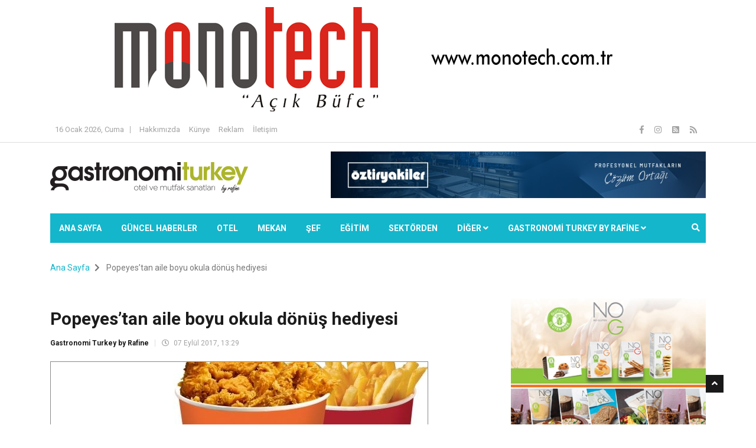

--- FILE ---
content_type: text/html; charset=utf-8
request_url: https://www.gastronomiturkey.com/haber/popeyes-tan-aile-boyu-okula-donus-hediyesi-h8374
body_size: 39500
content:




<!DOCTYPE html>

<html lang="tr">
<head><meta charset="utf-8" /><title>
	Popeyes’tan aile boyu okula dönüş hediyesi | Gastronomi Turkey by Rafine | Gastronomi Turkey | Gastronomi Haberleri | Gastronomi hakkında her şey
</title><meta name="description" content="Türkiye'nin önde gelen tavuk restoran zincirlerinden Popeyes, okula dönüş döneminde tavuk severleri mutlu edecek yepyeni ‘Aile Kovası’ ile doyurucu bir mönü sunuyor. Oyuncak hediyesiyle birlikte sunulan ‘Aile Kovası’ iki farklı seçeneğiyle tüm aile bireylerinin gönlünü fethedecek." />
<meta name="keywords" content="Popeyes, tavuk restoranı, tavuk, tavuk burger, fast food, burger, menü, mönü, gastronomi ,gastronomi, gastronomi dergisi, dergi, haber, gastronomi haberleri, haberler, güncel haberler, gastronomi turkey, otel, mekan, şef, sektör, mutfak, restoran, gastronomi sektörü" />
<meta property="og:site_name" content="gastronomiturkey.com" />
<meta property="og:type" content="website" />
<meta property="og:title" content="Popeyes’tan aile boyu okula dönüş hediyesi" />
<meta property="og:url" content="https://www.gastronomiturkey.com/haber/popeyes-tan-aile-boyu-okula-donus-hediyesi-h8374" />
<meta Property="og:image" content="https://www.gastronomiturkey.com/images/haber/popeyes-tan-aile-boyu-oku_ebbd.jpg"/>
<meta property="og:image:type" content="image/jpeg"/>
<meta property="og:image:width" content="638" />
<meta property="og:image:height" content="360" />
<meta property="og:description" content="Türkiye'nin önde gelen tavuk restoran zincirlerinden Popeyes, okula dönüş döneminde tavuk severleri mutlu edecek yepyeni ‘Aile Kovası’ ile doyurucu bir mönü sunuyor. Oyuncak hediyesiyle birlikte sunulan ‘Aile Kovası’ iki farklı seçeneğiyle tüm aile bireylerinin gönlünü fethedecek." />
<meta name="twitter:card" content="summary_large_image">
<meta name="twitter:site" content="@gastronomiturkey">
<meta name="twitter:creator" content="@gastronomiturkey">
<meta name="twitter:url" content="https://www.gastronomiturkey.com/haber/popeyes-tan-aile-boyu-okula-donus-hediyesi-h8374"/>
<meta name="twitter:title" content="Popeyes’tan aile boyu okula dönüş hediyesi">
<meta name="twitter:description" content="Türkiye'nin önde gelen tavuk restoran zincirlerinden Popeyes, okula dönüş döneminde tavuk severleri mutlu edecek yepyeni ‘Aile Kovası’ ile doyurucu bir mönü sunuyor. Oyuncak hediyesiyle birlikte sunulan ‘Aile Kovası’ iki farklı seçeneğiyle tüm aile bireylerinin gönlünü fethedecek."/>
<meta name="twitter:image" content="https://www.gastronomiturkey.com/images/haber/popeyes-tan-aile-boyu-oku_ebbd.jpg"/>
<link rel="image_src" href="https://www.gastronomiturkey.com/images/haber/popeyes-tan-aile-boyu-oku_ebbd.jpg" />
<meta http-equiv="Content-Language" content="tr" />
<meta name="robots" content="index,follow" />
<meta name="rating" content="all" />
<meta name="language" content="Turkish"/>
<meta name="owner" content="gastronomiturkey.com" />
<meta name="resource-type" content="document" />
<meta name="doc-type" content="white paper" />
<meta name="doc-class" content="living document" />
<meta name="doc-rights" content="public" />
<meta name="classification" content="Article" />
<meta name="audience" content="all" />
<meta name="robots" content="NOODP">
<meta name="copyright" content="2026 www.gastronomiturkey.com" /><link rel="alternate" type="application/rss+xml" title="Gastronomi Turkey Otel Ekipmanları ve Yiyecek İçecek Dergisi" href="https://www.gastronomiturkey.com/rss" />
<link rel="alternate" type="application/atom+xml" title="Gastronomi Turkey Otel Ekipmanları ve Yiyecek İçecek Dergisi" href="https://www.gastronomiturkey.com/atom" />
<link rel="amphtml" href="https://www.gastronomiturkey.com/amp/popeyes-tan-aile-boyu-okula-donus-hediyesi-h8374" />



    <!-- Mobile Specific Metas
	================================================== -->
	<meta http-equiv="X-UA-Compatible" content="IE=edge" /><meta name="viewport" content="width=device-width, initial-scale=1.0, maximum-scale=1.0, user-scalable=0" />

    <!--Favicon-->
	<link rel="shortcut icon" href="/favicon.ico" type="image/x-icon" /><link rel="icon" href="/favicon.ico" type="image/x-icon" />

    <!-- CSS
	================================================== -->
    <!-- Bootstrap -->
    <link href="/Content/bootstrap.min.css" rel="stylesheet" />

    <!-- Template styles-->
    <link href="/Content/style.css" rel="stylesheet" />
    <!-- Responsive styles-->
    <link href="/Content/responsive.css" rel="stylesheet" />
    <!-- FontAwesome -->
	<link rel="stylesheet" href="/Content/fontawesome-all.min.css" />
    <!-- Animation -->
	<link rel="stylesheet" href="/Content/animate.css" />
    <!-- Owl Carousel -->
	<link rel="stylesheet" href="/Content/owl.carousel.min.css" /><link rel="stylesheet" href="/Content/owl.theme.default.min.css" />
 	<!-- Colorbox -->
	<link rel="stylesheet" href="/Content/colorbox.css" />

    <!-- HTML5 shim, for IE6-8 support of HTML5 elements. All other JS at the end of file. -->
    <!--[if lt IE 9]>
      <script src="/Scripts/html5shiv.min.js"></script>
      <script src="/Scripts/respond.min.js"></script>
    <![endif]-->

  

    
    <style>
        .modal-content{
            width:auto !important;
        }
        .modal-body img{
            border: 1px solid #444;
        }
    </style>


     <!-- Global site tag (gtag.js) - Google Analytics -->
<script async src="https://www.googletagmanager.com/gtag/js?id=UA-102288721-1"></script>
<script>
  window.dataLayer = window.dataLayer || [];
  function gtag(){dataLayer.push(arguments);}
  gtag('js', new Date());

    gtag('config', 'G-SSVVLSN141');
</script>

</head>
<body>
    <form method="post" action="./popeyes-tan-aile-boyu-okula-donus-hediyesi-h8374?ur=popeyes-tan-aile-boyu-okula-donus-hediyesi&amp;id=8374" onsubmit="javascript:return WebForm_OnSubmit();" id="form1">
<div class="aspNetHidden">
<input type="hidden" name="__EVENTTARGET" id="__EVENTTARGET" value="" />
<input type="hidden" name="__EVENTARGUMENT" id="__EVENTARGUMENT" value="" />
<input type="hidden" name="__VIEWSTATE" id="__VIEWSTATE" value="1lyHjUH3SyM2idtAaxT0GMM0VZroH0l1en1Gw3OqDxmn5tqPQJ7jesySbAvtAFLReBMO21iPfCDkSdD8NX/+Njrdl6Et1BTcCuAy4Pi3bZedzqfcZ7XqjEyfbTa2abZKG705Wbl1pjimVjxpi7liZDBj1Kvq7lMOm00mzMQMmB2AOLp073ZVE0mnTC1As0pW8WHCfMi3cavCWiWD21ggyhAK/Jl5rKMp2p2JI2ZVt7tKpYCl8pG8ElDhkmjSdd6BHU0Vql7k7BQubg5aqaKH1+qjPdGu1dwKNyFrfoJdzqkW5vYqA1stE6sR5C+uHngFwmUbJl7zLdD7k634CgtvA34eWRh7C4zrZYpq6csc6HwnYfuq9mZXUna/3hBWsDh565AmTpVBaDEl/MYhMeckPqRdegNS0elifFRjREUr433Y0qO4vUR0MtgnI6QmeYyR9LEnQor2bx3WtpW1vnmuRTy27D4Abpob9gK7Aw2M+EIl+DYWgDLX3ppLPgWwmNfZ5YFtLPMWfvFwLf9LjA/y+dRa1K0LAN5h4H7lP+Z+hHntS6tvVmF2nnwx1Q2sUUNW44bo8Pl2kuSBplrVQuKh1fvm6Z9FIzVh0S+m9tswfwGIK1TOLAZBhHA/GEJ0v7cCnZYqIUr3rqMaoi/fiCWoh4HmNYx46dYhVjvms0ICFTwzAxusYszyJPWUxLgCWpaDVGsiYsymlNR0LKBBg/xFYkcxGfoGqgW3R+6x3lman9yAeNLWvdWohUZ5IhP/9touGkHGPod7ZycKCxslNhNJiuUTubkx2qRLE2299KRGrlvgsLlHxzY9PHZBpdiP5jSr5U+nlhh967Nx/dM7uHVm/vM+Smzhl3mloJ5zcfW0fEmS16eppPp0Gnd5VzN6oUmAZt1YLTELJqplx5sV9qgcDedF0zHONym++lWC7wRLSFO9VZhryyRLExxhZS1liovTtG0KEdKZljYq9j1RgjeNZvW9Yjbo8DbU2BRdPYAXXS7b/T45Z7z2BFnmDrLWxcUzJURUWJoaSyOhjqtm+EMGE0vrF8E0gM9k7s4F7BOJRIv2bxerL9jkEh1WXJNajLFsOtzM5Ik21jicTsVY/srQFIDDto0tXDtM7Hfeh8ASn9MOnk6usMYqArSn35eZff3Ggpk3S3FS/1z821LYoQNYhjRML0D1v4qoOx7V/mRMbUnIyUgAtS79eqGAIzsAjpyh9l5blchAtdr1MuXipr9Sq2hLe+V2IRBy/sYQvKzRWJ6Ckq0+8odbfXSXG8O2YjBe9dWdhgP87/Clg353VNvDf8lwkDf4r5TUIuhh/Qc2/sP/gf8YuyH6mhZOwTLh5m7vnM4t/2CrMJ4h/Yag7H7eepBp6VlIRjFBDQQNTrUUeK/wbPrtJNOqmjbDWhWKE2N5NJXfF8CK7Mtbpaufj0IkbqfiIgafsyZPA/MYdnEQZ+/[base64]/4SKl4qy4arYvpi52Yyu5f+qkpWFLeDmZQJqrsARX2ezvcFBkV9pfaRxDqsNVl2U9TaUKuaBL67pNlAU9yTb0F7dno/hym1tWDfFrL0QI0v6gqNgCCQStX4liyQU+YHzo0Cno3FR20HawIY/+pwjSvcOF0ERxpcFcpyArIV9FjjPDS1amsJIjYIjktvfpEp5p2ZRIVFfRdtLshbPFAEbCyszSNzttuGm3RGzi0rHTQThO2QhCUk2N/9TuUVBVfI6A5FdzEBo4ruzNjkwvRJSOoDlk54KAtgJEOdFj3mZpc11TqKftoKjxjxBZiufRD1xe/SurU5yMTfQG+w/o63Hxvcx3v/v33tCc/WG0hFdEkymTJ2R7UfXR0hGYxH5jvQ3mAKZlcoYaVF6YTYx9fouzXlvIHxC8B5f7UdeO2OrdHk69Zpqk2l08zAlznuUiyiuz71CtZe09WKVXqFlCJOIbdTNG1os7NiXCvs16xwiQ/4B9smrlu6a2KPo9rmBXK762MMqjUQH91BBZLrPeKBpexOcB+bia5jjhWCdjIWnQBVXXNsw/s72s1lrQybslNJXgVwrDeYTJNVQCN5dTyrLt7KoIOjwV8fe75hUgXdAKsQeErK2P/Fadr4tTI8NMNwz6cEvcYnxvO7ITm4TOCaxfzAJkQVLwkPam9CW3oIP5tri5FGfzdJDcsS0Hj5lm25/eBH07vuOoX7yEa9O7GV1k/TQvDf5DY8MpgGVj+jw3AmhOb8t6WCRiqm8X1fxBwIxXz/4CAriVJ2b1Npv55gJYEXZjwxTlf5DHryoOphjsZRXujbgWje2VNZm/ObzuUpkVU4cM0UdteDSAejOyIqwjyCcPPNS9QLE7paJpU70uSjQTwAdYW6BNjtv3RMqE1RuNxF2bdWzqapmPdKRiH1ish9E6ylJqRSTxMZpgncOX7JPpePuxQErPToLpToBGEheuRLJOQV2+6zYkSUm3x0Jr4Ua3pybXQoh7/67SawC1MSSyrF/g+Ua75XsUaaV+R/VGxLZiKNtIcXnpEOfPu/cSwC4Fp1DiBPaa53bJToqEP8CrHXoLnKopGwzSAI0EjnkHVQqvDOdMRV9DuZRkMlXk6vvHzdKbE9smbIm2QOQYX/hMhezxYlSKz2S9vTrRUST0euX+mldTYlibfrQydbyhEyDFSAd5uRmveZo0ACkbjQP5tAUYDtuBftdAPV/Aieq2aGkqlZHt6o10DPhQEvY7/AK93M6bDxEBT4iUUNVUaSO2sI1B3aasDdvU+mxp4gE6NPKRhBOSBWj7GC0UKUuJ0FkdGPtMq/HByhUkSZGDITKkq/jB7TIJE27Joaz+UpGHAR/[base64]/U3ov8Bj0HaOKmsQjjlHmfcukwoBnjlGEuKNkcg3l7Rfr2eCpPpl5uO0Nk0w0P61ndQMe7tmfyXCRrpCa9MkgKrjXHoOa11bLRjn+pkmX5yRp+ZbujXvAJELCYQyXl7oHw2f7eqK9eQkhxGX5pDCm9pGSvRfy43gBNWRfBfC5FNKIFTWY54117P/ohxt8hmIK6//kCqOy8Yy6y201LbzDqXu4siBtPijrbX68z3UX5e1ZBU3YlKWik8XB//6zkcX7niZb2TEWd5dKXjDDxsTJ3Lt7deuj0OeigA+YULZDlFatzN7NJg+isFTJR8bYZenwDDW1VSchwJSTCxCaXgFyCa1DBlFhjV/Aqmzdu3ZGI9DpB9l6IBctAFqgtrWKqvm+FgdfQJQeZ5Ob60alB0tv9BZno/VmDci6FTk7CHrgQrrxssx366Re4lWiMdAJcJLxdaKGyutDZFrcRYkZb8PCCrhDDgPE768b/ZK4u/R0WxcKCSdB55qOU/AH9v9vfX6SPtB86hrV4X7Io7CjbNUxVqZJldMALjB/tWEfgJb/89ebjeCSuMfchzhjjob1j9bY03NJ58GzAxgQrHfRT1HV6HlgX4rzMUFfdxCp05tf2jAa7uqbXc+GPFMzx+sdO48M4cJX3afgbzRtUOKypz4KTq/t6bi0UL0VHe3lAVl5uWP0EEVhPeEPCy9wSgBKISE0U/PSZaIY0J0lAierIreEJu/XBq1h5A697nCVcnm6TCyWAPM8L8Aqstw8bx1z/4zmaZ7KxW7WyS/DkJqm6pLlq/G2WKTkudU1nu4jm8LK8NbUZgYOFvgWTzEsB88QjBUp0L8Mi0HDcU6pLsMKtcsPoM+mz2ej1yY4KblEbBOSGJsC8EztXilm5nE7VSE/fNxNh/5HRV3Ull1X2FdGvWGkpEtXcPignap6SvQ/e57j2PLglq1k8XPlSrrN9QKWdxDhBusjnmA/yReTpEZfEhQjFprBmY8tkSMEKMuyrNPoSIUVLt1ssUTD+AUvAcB6gw5Dbr11I75zEFZ7OzliwdtBLSS5bprewHN9GVKFcAEIA2zamUEc9PebdtP11BVVQkTNp4I6ew2M7WM3MtSLklMQaSPHBVnScc0kborJTyoohPReC6ADrXsQBSod92pu/fTU9UYTK+drP+ogpvhIfVMl2nR/NrKAfwlv2TiF3Dwre3RKi2H2CkckYyAJCW8773DrYPPKJX8gyyVCuMEbiC1TWsspxPRQHAfW1wsnNgNykMKqXOKnxLsr/2C88Ehud85JThxR4GMRudtQ+aSsC2A2rteRv7kgqtLEs3IlX+nqhRMohISCnyPqKI1WnlGiVIhAY4s1eYoRd+5yydgLJPCJCEPHcdUt7RSZpG6pyHKkvOcdbpL1WLbWBcFhnEmg5UZPby1itFst8Ck6kyqNB1YFbGsFUMEq/rdHAfW+fAxwkTBkXtE7bEY2Qgzf6OefuebhABPBooBBPP0gp5uSUHtZYNVp4VaaFKW0Xe0xfHbXa5YT3Ua+GQpCJ9xRmbaN9IzEIeEitf6O4fgoaV1/CZyqrrBPvGzwCpXU0Yg3l8vyU2mpnpbPBUU/X9f9VJft4PL7mkuYvR5w7yK/g71RGwK0kme4nkRlE2a6FNy9yNAgM8s1MefKXlouEw9qyqNuRLk3gk5OR/4a9DwuBjX0tdLE7D13Nom2MwbIwESLTdMr+Zopl5ht0tz1H4JSSM9dj4Q8RvuK5BjXPP6H9rnGyQBeKksb6MMcrGGEVLUtrNtBwqohtrXfUafXGPTyrdDYuZC7vrVCqubS+AoRoVczvok2DapJOpl9KLV5uBzZ/u2G3UBK268qolsOiwGUrm1oNKPanKD8U3Zl+OZ0t00GBUf+mY34/KZVs92ZpthR2FD5oW3LwJOWGKNwustKO2/mYg0b3Nil1jHm/ALSrrvUGm3aq0MImJ0JLd85Fg0lgqzbrmeSU7EQ4tL+iwiNo3RNZLYBGZXY0iymduDwoRc+esPRLV/VU58CWu3oz7dayuxHj5MCa48e9v7amy6Mb9ZXZm+QJYYKm7VXUcgUHi6WTasxwLuhFDjromnTe0/4dHEw3+xlXYSs7j6Dy/yTIe56iqinqSY7jyj7qXpIrTzgmvnkZiIadVLZH1NnON06L1odps3vni/JunyuUI+bD+ZhjkjLgK2dA7fZF61xt2gFp4Wz32Ss7K/mLvg/pHq0SnH1kRCS803Wh4vOn5dTFZQg7Zrggh1ZnZrlpwuPxtNqiFyRNUFn8urI3oVWTbQ/+CK/rkHs2gN82aUnsmot+mzZsxh3vJpeDWYzCkp7j7XMW01WHjR7SLfXPAAGqpO7XdtGoq3MzOGpIdWT3LTbbhqfz6OJBftDh6wA3qineCiqYuA/HMutKXF/f+6cX4xvmC/NNK+bM3McZ2vEiIhpqTyrZMNDBkQi8ywDL52nkKfQM9Pybxeif7C+ob1FG6exrNJhVkLpuC6EeSaUPuXBTDD6FmvyycT8G6M5G4HwmJ6ojtgZ7rbDrU5nPJYPbb3a/a/KMxscAJSmSNhUNJ2TDuNblfuLHn6b++G+UqYMRhBxgWeXzav19K1ypzFiV/lVm2J4d3SI/p1rtgDdPjEmePQV1a4pHn9wVN+Tra46JV5dXNwOSid75SPT1qdewvFZxhpOpmuR0vKQBCSZYc6wxwdBbYbBh6/005B0hfji1tkseOxcfArnlQMtADO8dVuNXTw6vIkatu5cHBuNDRjTiwstwSsY3Q43rNy2dNQV0vewDrqeaSCEDviR824rwsBEubA82NdFa8fvWTjVS+CdY8jdpKzVZIw2fbaqKOjnJcCs/ogGKGVJkoQRgQDsOUg3prwQCaqe5m389zucCL+SMTp+OwUjmmJvSNgNFfs6mqfM7u2x+BeH+u+/5AkJRXKjQ1iG4Hax1UqGtxQt1U7DAGs7SG7tQz/[base64]/RWHzR9G6lzE5KTbfVyC2m+IsN00/uOgTtlaium+4W5xwtinhkwVW58MBvtgoI/8yUKRBpMuxkuv/MGCdyH/6lUjzr2PTj67+cGxA54gFM2j2uPeK7ddb9GzLu1NOusW2ZNKT9WiWRox1MbMOT1T8DMLN5jvm6u6JvZ3T84eyv0pR9tZFa+4xN+K9Oca4gYnip77lb6y2mzIGkaeU8Tsn5mPD/LXOZG+iZUSTBF8Ow2ACvk1KTzO81Cr0CgwyK00d2fg+4t7RIFhBaiXqWN1xkgovHEPHCqhqi31vv4VlqOEV63FA35ITTn03RF3jjwDVzPxR+6cCN3WDrV8kUpl7gu5sAaDbNXOLJ1skl7OZirclgRDe2jBK/W6h1DFT/4/M2nH3LS6mje71qoEYHMoCYHZV3l9L5vHWyaRbpASxp3wEH/j6WmmHBv2QnKCfw6oCcGZuGEEbgUot1wRMyb5sUcB1VijY82J/sHUsgppLybldg+jcyuBEAh+S3oTXVwiPY+H4MFyvcDoGa0yiq7yPK1m/MvHVHSqP9Hsq94yHE6TCh+yvPn5rmIc0vZFYQ5HxgCKp+hlHKwWsPcjksKvD/d36homn3pr3yPZHbSB3xn/9FSvWG+78i9z/b1q50ECG7JbwHH0PMc8gaMdNnkCy88NPSWY3xMf/FPDnJYbz9hSbNBsWU1fdQPFixbrn35Ui2Wh/haIvivkNUw83Z5oBiZdMXjtEwyGMPlORoef2owzmrVID0E4IuFP0HDhqd7NxE1yJ16SR5BVY+bRnnTy0hgOFg8y0uav+WR2tguiiFR7SYkvEgL0OJtmgckSM/+Wvb1Xv/URAZQG8K67lSOSjRk4FIfBZ5jRe0a9xdoEiiOlH7ng5sSJB7iJU1ZeXkm6ySzqYcL5K4hBpduENSI23ZgUszUOaIE+uXQJzQ3PCB1LjRPlGktCcpyK6aSy5ykOE/DfOpFnQYi81QmZj6KkmVOsF6IrQINXy4DuFCGAww/WCKecKFyOIm6L7sH42BFCddIYKTKAqYxqqI2aG6bZtKZjtVokF3ap7xLqhDNZB1aiyGJOU1SImwrRKorc1uznZ/[base64]/YfEzLDQnakZ2UwAN0F/Z2B7PBP45MGDekdZjLS00XfyIctjjhFjqj0MvGS3+ancytFQmWBbiLLee08B/EzNYukflkxVCMMpejwyXsz1pW0PxMh04o01lvoe1MiJ3deW4X8FE/wcPdPhAMkHnD3X3J8WGZSMxEDLkF3saHPCIkcoYj5ctgkJM40o9O6O34uQsnkxCeOSQoMlbCKLQLM8gs+iAwGTROktWI4Do2Klk8qeZwDzJCBaUfG9DKpiK2X17T9okjf6apTPppm7iZt/eMLjSgKdqlgMkl+xIe0eXFpaYQ5+XZuavip2VdoSBPkXfaIXFd0ZXRLBYTP5d8EXZ2H4QeT85u1QnwcLQpErXvceacYyVSU5pbeM+rZVGFTyKe08TUph3QkB6C0U3Whci8t7JHaiYadB7t9S0hiXCPGMoAaLDciKXNE1Hwzz7PRr/O1d6uJKdEIqNdedBjVlPK06HWak2pdToNUOztBGUy90YzlBnJh7Bn2ZDyFUTF/X+RD4OLD3VYkEDii3ijkMReJgH4aR3hgA6rMMIXxfRvKfk0A7UYcV6u1hZNnAwFxVBZQJfuV9lvcmXy9ZSp9DsSeB+ZvC+zefscneVG994V+lNCYQTCfzd5ZWnV7W84MO+z5iH61A5q0sRNct2f2osBPZwhHtV1heqVj2I/T4+Uud9tOilI0U15aZP6XfBNMqD58yQcCi5NLg8wSOza/7F+2ZE/ps2o6E4WIGYEh9CXNHyYufEztnoPZrKUgKmaPdvmuinCG20Oa5yETPnHHDsUiTod7CaowaNI6Km4iNJ1E9hVAX/+yDC791MubMDe7pJAshHx0mcjAFC84PXfx+wIYg34/ld+EI0sR/USWmXIVRm/pvIX700+N5XKvXZTRNQ/uJsbAYS/qqk8K4HHUHTlIHnkNcZRllks4cFZZAFD7+qMoN2E5K76J/IpsxfAMDIFAb9TgWg+GHXeatAJJN/8tOP/XoMvtbJ/Dd4A4zPDOpPxCj3MvfuaOCYPI8QDMzz67w2WtlnJwGVWmoxzRlIjsp+ckdcblXM4ZoP1+nq6MbSjOVe6oCsV4HVoBBenLtOTqaNBlRXCNJDged7bu8Cg10aUBEpmIYbf+Ahrl/we0ibwq4Tt0uF+w77kOwWPA4z1BAV8pLOsyeB0np47hdXLYywVUXShncai4NKtaNvHeDDoGqgEWakkIq5nIxFCo6UW70+nEE+C4y4tQUh+4xUJ66QGpFTfOdhF9iffD8f+QJ51cS3oH0dYchJZ/czZCEFxB/l8FUTrzGAOdEJAacg0q628RrZJCqm712QfJWbFT1z0+hE5izzIAR2KfOdhlnUw5sG5mj6AN2qbd1dBa9X1LhtoOguXuOUJMgdmqFUiwGJngA5/qIDlMj1KowQLEPmRdOcOuacVS575OXpgyA50YHyoDO3f1m/Y+MYq3nFq5LCwV8EjUbXTAEnpgNbOEMUVKZnbhOHueW5AGkB50NeM8UmBKcRtcMTpx5HES62CX1VYD0BF0mAm1wSX30XVYpNldgSVw7aQiJomVKpzrzn31fzmIV8PFDj160kBs5UCAU+kHU0TQf8Q77t9LO/ECa8R3Ut5QV1cWQyzNkTt/3qo81D1frHBid2/AYNznPAOWKOn361ZbD6DAsfmwVm6F6pNT4pW+zILkrHdp3aPEAF6cSvn+IyDZXY+rlCD46H6qCBEgb0yklGXqq2jfJ0A1xbUJ75pMjcYX8TdMoLj6dh6FOvvf0slJTbxkdNDEe2isOLFvxNtH/jWG1k/ah3zAlSjfCZd0IRUlVlcLaJ7umAH4PCQdSoXl21mImqrA21uvDcsFULoDPm8R0hjuOv1QqR7Euy6xwxVMXJu++v/Cc/XOTaUG8ldNt5XR9eZ7N4fSP3o8bxrd7Kh/13EP00nZi0k28F/gsaUssXn9U6CcNepGgqs/s3koqOHKsHtXTWJOols0bwL0kad4vNZSwfIWbfg8TVKcL9B/+CnQGlR3WpNhnCImWJTL/vhQvxQKVGCoX37pWBNSB5S1EStMQ+jVdpAQWtlMT/G9ZWPrVjz0iK5zJT7KD4Z94jsga5eszLaLfTq2eRybYSGs24n8JJsVYpx7bvDlplAT4BhM4pjOQNdTcOa8Z3fsAjVUfWfNE2967xW53m9Vbr8IRIR8rdEJMctqRCiiEGwI0eR4Ou1Kh7+PLDkFgtW9DfquouEmb+DD3mtPHWDyY62tyXe/zmlhZwPqWzVklZJegW1JK8M/LBdzDn7Epfi3O5BJbQsxfjufYma6ny/R1YxNHrWi8dD56Ixa/9AcLTI4uLjkc0YmDpeOFcGqdlMc4V+mYK2/OhfYMPsPuGOqvjy1Vu3th2p/9fRBihe6QlzZu3uQJScBoqwJXGmWp6UO9VTKAux0INE8Bb8wlqYoAxXyQPZt3QUGs9qcZ2aglG6wGp7hn+LQhk1ph/8TKLN5Uy8dGzU6T2wJ2ehgFGSJRWmKU6u8JvCvamFJuQ4vw1b6K55liiNsHx5rOzDAvfYIsTqE3P/33r1hmzQw5uNIUE+LimwDhuMI7UqCgyqm9DhMBP6EJuedTz4XQ61SZEN3nqaTqJImRE7J/pucaPRF3/K0ZGGjQitDIVFQ8BmNdo6p6nAMjgrB6lWrTNfC9hANkrwqNCHsn78Jp8UwCQV+2s6gHcrrBWlgjVpxK2FdNuxFRjkZF7+M81gwAWQvcLXzZ5mmrl6W8Lv07N7zhZFaX2TbgS1TgiiwRA9Rb/[base64]/cixRnpBcIk7TPcNJKqLOdNfHJJEDyaYv0JPe0Z3LznRgpbtq3lVhymnuaEMh92cAN3nC1CFALGMvnAMdin1P7E6uqURjGRUg5weFQmF2mZ8O9vOXZXMJage6TpD5A0RDzbBWevI29kebALdNmKSy9yleyyChQb1PsWHWG/u1YsMwqZABB6ojYR0wrMMYiLYWAR//8Qs8g9J1zMiXn4Zvsh5E3DNSTxKgcwGynNyd0QpyagbJqdHBHmemICdU1XRa4C3fMaBjjrh0bwAEF9YnDk8kE4ifp0w5vVe7EjdO4dcopV90tzriYf1fWpNhoj81XNctwnx9qSUG7KuKCpg01yfBeSW3Zjwa8gCRjUVIEHDdv1Ig9Mn//3z5SveJDFPMi8GgbfW62TgXLzUXTNgdJN/9mmCnYamcrNYmPMJ5bRSPrrfOr4gqwFrQwmhWR+oDBl3MBn72Bd+s8FKZc/[base64]/gNueB743RPXJLagUPP876CRWbCFtPPfTnj/le01Bm56yWyxExeAtfw+0z2UoqgSZuvYsuY+SLL6SWBXV7mcveHi/uYY8l68l2m+oD52zzyzxYX3jyWsWEBTzKnkc4Dkby+/UDC6umIQ55pjOPx+7VCQORbXwrpdxc6VpCS7Afqz0I2rcT2i0r15h53tpMpZy9m6T/1maQqE9BJge2uz8KoBMPplkKSkmBT4BRKA/po6yjPgsnEuwBzboeFtWQw9fgcS5TD8tueC0U3VCmJBdY4Bzu9R7iZ8Sw2oiJUmyyfR7fFJEHAbtVCYJTLDN5Wr50/9R3gb5CCm14VWJlsfEC5UcjfOYKYtuQ5yphZ2dkz1Gru9PiXygFKzOSijT35GsG5HMmLU4JOV+WEzUI9QWIsGCE5L2GUq9V+3M/tHmmIHPyOlMm7PA+OTLdci6UqTaLZ4yhu2N1WIo73QVIEZWEp3Y6vsaEmJsHOpZbE1GbHgPa8AJ8HY7K5/ocRRB6GASBwocfbXPBcwiQ9v7QMEBlA0EQ/6uXjsvUwH9z3TgjSzXYt4HsVmf0//nImnHI+aFcHbmJEuuOrF2abd1schOzRgb28J2Vtzpi3KLtpdiGzuPm+uaBvRFOWQHlX+wxlzrjAK/SVJlQA4YmyCRjzFAkegapQd8iLAIbnb7DK6ofpHmMwArX4NgWa5byDezLEGlbr2GNc/CKGAvfJZ2sgiuGh6rKvr/34xjGFKhGC4I4oIF8W1EYt+KO1auQ+HlI1reS41cqfqeOOvv0S+3RBLNk2YDaVH+3C8+tucDrByAlRyd9jtMfWbvudJK7um5Xg0Mz8dp7jhsi12NtrzK3PfoqdpyYPLr/axapW5IR3kuXSl1WpOPMNjvRm9xVmPURZdIMoleiSp208/2IJIGH16nVHqo+DkjLrb9XIGdiemUWbwpEdkntbpEDxGsv+1cc2ZnAg2ZRQdix8x2crb9kYW2sDcg4pUwM0JepZKjhUEzgsex521Dwy+7uWg3trP1JUcCtHe3QVjYiPeThk9VbjeskomuQrmjcvQ1HTmkix6Suq3eBfkL28j5IivG6ToibPJv/De9PqwRgIoqnKTDVnLOPo41ZnVe3nGCumamNwSPdMVPrTihZ5c7pwbiXtBjoEGmrQ+nrJ3hd0IRdDUMZa6XO19Tq1wfuuBkYzgXB30u+Mw3UAugz28DRBglXQ61U7DBLn6yLnnLpYHOM43O3P2tqnsmYmEgSQbkznQKbkku/03Ryc30tc2wWniBMxJc3fG26cKhI7NfLnDTd1Shx9R0lK5cI6Z2aNZDz658ZDdMCClQF/utlW5svm5PCLmbhZWquCurk3t6mNWx0jJVetqiJ1VbMXxATyVXHydv1YaOSeGdKSuysxR+qOKZylXLWBOujKPrAs67szhnIuBUBNdj9Y+Bzg/HXykUVwsKnsnOPqNXZbb3Vqij2E7c4Y3e31ovhCPs/g1QVZj69fM5fjLykoyOYlS5lIj6iMNK2RJKXLJfF3hmrwWM94KNpE8KLW91LYx8/eKSRFS7nRLODxo5QAEI2kSnphEG+7V4AqljdFANqDOi+YjYb1HBrDne6BTTLoqG+Vsdq3W8Gd82pco6IAyb4iqFurEcTwVZDTcSEGaQe1KufR4LzXg3G33ow0l19soWLjLEdAhJR+VZDQ3MdNl1/7E9sxft8XR/S7/XMD62krpxxsEo2zv2ESm4vBcVC+lpTkA+mmcUOmMgvOPRgKEdgExvq8DHxEN5NkrpOvHbth2RBCh2DOtTpF0zhItgODyIExzubc+CWUFoq87lVhrg2WwJttehostcUBJ8jJLS/pW4BOEZ7NI0BOXcOlRr2XJRGDEwGsPL5eW22dPGQjkefzP1Vv36MfsELDB8XS+dwGQQ0EaiF0fdEOFjEEtIZWIX2PkUsaQEHymRURfhHoek8/OHQhUYcNdeHf/SJs6xFoiUCAsga/sLqfaRkysFmUXZJgwhlBcMsB2+IO1y4lqq8blEoC67n0bwcRvH9VjLYf3RO7MzyJnML84yYTzPCojZYhSqANeEQwiXx71r3ijfENa69xeVs9x767o1Mo/7mVFUymKhsngwvRqGgRJkHV54OW7GdE7PFdNGl6Kg1BjCXliGMqvd7tUYBDWjdEg+/hsYki4YpfOtHWe7tIBjqkCXd13+Z0PtmiZ4lcN5on0r/QOHoQM1EcP+5Sowaf8HRccurpWxTMBCadCJh/UefNr9/yJa0I12cuxa5jcpsSLq9PJm0cqz5BvMZjVqgq3rRE9fScniHgUyO++u83yDzhV8pemfuSQdkWHKjUSOOcfalnpqJwXLFM7yYFMerrkbsEAWAKedA9DQ6NYB+ItgTAKooczCXFiuunAb0aqhphQ//BjQb2dyWg0JH5oHSbSHfgkacfEku2Ykogf4dn6/wpcVuXNLBxtAm1wEB34Xm403k8Pn9Af5nbd14e0rjQYJnxj8geG5VDWGHPU+lJdajYFa6PKUkDow6sC9rLv2W2NVRxdZgdatgDJoPXnT8UmCneYH/6fpJ+QszgLxLxOlzdmYlPdVZo1eAleiF8Iy4sHjG2x4TdgTBe8Zkfpdl7hLyF1IE1rVN8YDGV/i6RovHKWhnu39TtQJ88wvyxYjMVpIKQu4+NFiVhLrb93PhDHhilhcSsYq9tSleUHa2is0QR7aULlOG0FALq00WzgMD9i5zk1fnti8OE8P1BTj9j2kLW4hq9kFmt79pl8Hi0UUukXn4oYK+nJrqt6XKh4D9+Z1/+jS832Z59bG6OVasUDrCn/hzFpJx0L8LfqRPNMxTHchF9Dl+3iVeeRxXE1kSk1r/rUzomA0i1YyznirFSiTRFLp/a88JLumDr2/6I7t5z/YoppCOK61RAs2+JJZOF+y1/Xpl08maLXlDhpyhAwvVwqBJ1t7B8EM0UBtnb1ZJCnQ7HS7jROR1+TaQ9rwYnisN/wbS0V0+UcF0R62e4xQJ/FQFH973mKo+Rj54OBJZMeuzG19Dng15eDvg1JIv15aoqv/XJXG/2maL8vbG4ef452Znj8F9nq+EVqhnVLsEDupSKHzbAKoNUXtADbSRu3TvhOf5dVzNsQZ7eGa4HUwcy76Ov+vTt4yEBywTLXQ1uMQgvOC7jMRkWdIL3D9iqxl/lUr8bKBjWRn3yvDxhXeooOYPJ7ta1jtNUcNAZj1+syO8iEWQts5VgOff5L51QZpFWttSZJO5xJ9cRVlMAVGLi7Psw0G4cvO4sw2/6w4yYAn5OWtAY5ESCed47QUzy1e7Ts19aQ/GrqtmCGLy0xHcK7Hu/qzelf7z6bhZc1kmRJCva/lCn/HqlUtzgCKx6ch6t3UeHwQ9L9/ra3OEDkYEKShzJqxJcbce4XR5VVt9MC8hqL7/DKwZ4olOtff5JVlklN8NbZw1ZS959PDrNZezxssKrmA1n2QcbpjqIx1WL2TzYhPb9CCcE/87nm4oQqmbVefcPJRVanqUAHrKl/2woVbLO/0cTQo/20m17CDvy3vYsHG0bqXH7c7fwmd2wwMZ6QAje5Knsjllb2NiwVk3wn1oU5cXRr3k9LhG5oDl6qDyUfvt5mtcVpmBXDxeCLeJZvZCaL8kPw1hGSPg2/VdGzKWc/Kdudzh0HJQqf9zA5SA5wf0Bh/CXnls4pSOVlvP+pmCdaLr8vDoNueDdhpzBrYb9iWNF7C6HdVLxMEH4+hjhMNrn32TyYOcL/tvfH+1eQDNyOYn2dr9rDjuiwSBZxAbhYq5hWnoUs1Qnr918JmUatx0shNzf7ys2TzO9MNxWOyPRO+aCy+Phk4hC1MRpcVLx2Pl+35g6CadYkaRbJkXX+b7YqWIOqAtq5Yp2TDGBprJMuLEooE1fdCd5drwKhi/XdM9DOA2BuV/NBdjkoCceUjZywOwQDxxOyBhO04DIht+CePBnOeRi8kVOze+8zl380bqsU1PBedLwXmTkX3hRG++Q/pMlzhdBrwELMFMqdZIwu7QhpyhfBGhOtHTsYlJcJArL0VZC6MnexMWnCus0fvsp2k0HpZ+7eNolNlOY9SRtF9lL2Ms10CZ6cQH7Dm5DGSWOQzys1eDcwEDdXXtrs8dS5OBgrGzbl47bpoeYB+EypOcNAyD3m2jC//yrdiWkzMMuN7gdV716fU3GdqRZhA/EzoyJoEtRYj2z8qWwl9eDWk/wx/3uDEwi0JuogUXotJV0Gr+k5ECXL76fTuqR30WVTIXSoyZY8471aGZzWmZqWwtJ94jrsSMZveKXbTNzwW6J5zA+VhWOzU7lgrkGxv+C/pw4ujdbED2rSVg7shSxVt+FVgvC9m8mNc3OgGt5PnvMC7khZrtu76cE8aLQpC6hIoIPzzQnCNuiTCLtdlKuVe7u9qHtcG/tM+FeeB8ejIkSX3Rk2BYaeRuB/eNbLqygigRJHQiiJIP/jEW5wqEkqOW55F4fb1GGNnb/ZRYiMiP1088/veqBA2kwHb4Rw+a7xsxo0ASxTyKWRqc0at2Ir5wBNwv0mdFSTjuMWt9yOvfhB7Gh13BbZH9ID4WG9H5gycpPtjfOi4hcJWlvkd/9oHGhZXquJwWPcEuNH0w4v6nvL9Ngd8f3BRIRaJE5PlNPsI64Qhk5RV+ztPHxMq6ERIN2VFng/5TedBna6SnsJrxUa2TZJ4clKg6YhRmPwKs0v65997X+mHs+sbIc53y3LgjLaGtwup7ohxl8dHlOB/0JDrQlq2j4zs/rclItiVctQ9/qVKXBtcYmLjA0CWKOndUIStDvYPj+UHt6TR1qS/l8+XCIXL51WUWYrRhveOlW1KAFvHl0IiXRtLo+FgeOFc4UTkgMG7dCObuHnsktC/UxROMJma673IT3pSZernnD1hnRxkw7lKjN9f9RuTPz1ioafEUG2zMa72NryWXVDjEBIhhhf7ZvNlot4R7CnDqQG+u5cEbapYCsY1mXbcsZU810PoK5WimL1xympoYhpTG3/cNNtsLICOduzpGUREiwLsW9D4cFO/yEuvQIDMzjw45c3Z1PihNxi7h1gdmWAmfmEC5gjQerRAZmCshO7bUxsAcMwPy4INAr54y90ZcC7Hs/MCyfiSi48ZJ9OwNKEpr/BcKDl7tkXYODJUU7WN1XDOG6Uua6UU5PYVGx0YXq5cCTMAwDaLCv7SKvTYFdSJK+ZoZ8SgEA/5NoKld9SBCOxF2+bW2GIaW9IElCcfqm7IiFH40CtP4QTDowHznn1c48mq4k/f5aT5jXfHnfulx1yra5UmVLmMBsHoJDCgnrqvNcBdSDN4utD45pNtNTlLga1fa7N2eI6n4PMukQIQ6jC2TafMbwhr1Xs2if/4X+qQx1/nAucfLD3fjGtYqeOPCng7Tzq+IyEaF68loJp+6nIQW/P2OD6jvp4p+Wff+sL/rxVWohxUdjYrj1DkcxZNJTjWPZhEZMnNx+Fe4bEPMvaf6/dL0Ns0tyyB6C8lzl2dKNvWcpM1z9Rn3LzJYldf8TVmh6OkAYZM9fRwZfarwjdh6/3jJE/G+pxpvjCWmP2O3jEfGufQi5G4t2rhflq+Nmb0TNJr1k0Q8tT1Iw3MSpXmPFlXj0ziKTb1Y4Uv0sUqBngJcKnrpjW8jfb4bKrPYBn7PNe5BZXmf2iG/KpYDOJcznvoNttZSJQK6+e3g9zzUl0Uj3lFEotXDFZ9lprIc0PaGfOTVAqMEZHB3oLSi2nVs/asz/r8ENxzD0WCYrf4w8Qm2+IYIu6JEU+cTFV2OWsorkUVLHXJM2Wi6MUYuDwh8eBs7LdUo/[base64]/JE9zWodmZfAyQCN8dEc3AHuHbxfC2EHneMMV5z0m3Fi49TSv9gdZdNtr/vz4Rr494P+DWF7AXRVUhFIYfjUdT26Py0aeRUs3Qwy6XZH+8aQqgKKQmOeTWhkZ1Sva48r+vDXwTNzC6QWW2vL5BEYQ0Qj0+sdBmVICC3+tZRDBGPIarPIe/otOHEDgM4vcWOueIcFsIaxbBuxBkmzPwTBKuMNXgwwKbXEvzV+HiGWejIHTQjs/8fEvIB/Z/iYuJhH6yTvfZjnXOx0J4ulxMQ3DGqF0EswzlgfijRBTXsLCgvpaThetCZgCHFzg8lEWmFMmvQlg5A4oxk8cGBWVNINhHX1AaMck0p3YI8GW3L3eXxDsXIu9StsINuWPA/tbPv6urH76wzIH9xW2EbsrFLSiZASbS46mabCNepzL1NW52GuOsRNl3FdpE9jACRZmx2Ke9ZR+Q5aTpDOQJ6Ns3BYA5rYg/3Vd5RTKVyudSvtGq3hu4DbioYQSrYQgypobWh+MxTr+xak/5qKKobi81z1Q9ZWUwsy6wpWzhFnnlcqt4RAlKEu5Re/[base64]/47eM4lRGV/EvY+e5nNHycYXfLv33vt4eYGiTfmzSSBj4IIStpdzgqTFcEvZokK5DO45ude91TyDlc5w6ceHnp8/K0yvneMoGN11WFzKzc9AqnMG7eUBuAhhfpS3hjOU9CMAO2Zk6OoetOSHWRzz6eiGIwTjzVVXqUtTfvkHpx/[base64]/0kGrYgA7xHfMIXAJqbnngpYABgLFsEfVBLXRiErn2s9KtEzvNlXlqiPMurN8io+uoaFtiOxbh6+7J+0+wAXNJKjJHZAiuSyWipu+SsVqxs37snhRViw6giSucYi8zcxOxGyNFqFybC2BS3+XhJzeLf2ez4fXsD44P2jGv5241oIyQoEAJnB5qdttR39VF/QGwGc+ARQB8E8fY5MDgRa4aXMrdvr+7ZFFxlja/TuZFOCI1q1dvWth92BfDH2PeT4BW8XzgBHqSaKh0INw2rPs1CNLiGBmYqKzx65dctERcg0tjhMiwSkNXJgjDeRrE4nXkd0+QVI+zSy5bPafiOngtF7E5wqTFUeFQC5h4Tb4ObPUA/cjQV3qhAoTLRumbJhFBzqR+YeoHagkqATxLlHNj7MkV4C3u40hSD/[base64]/wfpkJ3LVMvrSkSOd2MZSR7JlrkupNQax/YyepjzHiQeaFyjMXPO0bxKxlGCeVf3MaKAqP5vGQ5wFIIIj+K0koKRrQ5cp4pQ5mKYFJbTdW7+pwC4BVSbqZ/JKH6AgIDRDfedlMfWXUiEjWKSOZ5jIqiM4dQiDYY3QsS/FZPTa1V1hHvCoSiww2YxeTikewMJS2s2GeO8vQmWTOG0QNbcXYc450YbX0iWgJx67rBv/qzAYX+UXA8uIp3EK3e0vEWWp5apNPHq3gGmbi0na5YTNZ75fIA6ayxGw+fL/rzJwZlghNqgWRgw5DA1VwPDXCy4nTuGsEmsA8yrNPJ2imaWo277DSrGwqYlgpC2NwBum0e9vTGy5RLfaLP2XMBNFgP/ixzGxwF6lDOPRgBrSp4NmU1xzzHeIq+BEgmSDDPdoQ0+tPFEKudMcHQbGHNC+7aNMCXnV7dYuMJi/[base64]/eHFEq3ZUZ7K7ibYZrEf9t1DbNmXcyh/1HfOd1hfdFiMePOiwUkg65bXJzFgqVU+Mz8FYmXF9JnUXl5XNZzcENch2TG7mPZWNOsiI6VPStfrtaZFcLUcus6MDXF3/wDp8NrQ0cPfGXqBVQ/7dXvEOeBSYOgYpzHlGlJHFXpo6v4fE5ePC51v0wfMJNiSqRKBUBmGZQuSRWYd2JtzfXQQq4msNK3ot0gQGwaeCKA3B8kYj/LiTXyZpqRPmAqviEVcbkRtbCP5K4lBWsiT27bKokXUbozqRgQDnJed+peT+3MwrF9uUNQ+FipENhFzxiknkpdEHadfhcq56icW2iUpnkbk0aUhRjSf857PXQ608QDMa3gSWdIQHe3weNipajRwlNHgUdVnSuKDQ1q2dcrJmpAyauytz36r630WFzhaPAp5ZzTk/gADGMmTcALEqa/kYQJy+XZP5PZhG4V3TpifOr5mRSbCD3yMl+Mhs43+m65qBdgEzlKHpiwuPBuyMNWXdlFlcgW8NCj5Kpn2KowVDoa76KePUZbhRrmF1afCNz5rh3rkQt009sLgthqSiI8Eo6NVle+YHMjAr7JJ/fF0979mUR5ulLsI3y/IKKQQPepCfLPVkpJJdmL59TcP58I56HLdmVHyk9e8yirWbIUebFSShyVsWaQFBSPbezFlLW4aEXtatdCpchb7p0sW5JKaG6HXQX9WL3wtDUN02r3NbJzAtpjkI1L72Gp/zsE1TeYhH6lJGz8tmjfLu/QFICcFZ4hKlonpPw310OC3QUWASfCrfYgaW/dNI1bJWoTHI54SGBwOaYgqW4ZD0q6XxWAKmXdcC6akCvJnZXVnY2aOgekc1fE+C/ONz6dDoqLNrC9hPjYHDy00wlpN0oMGXzCJEuFw4gLeaM3gfIYRaSQHZqribRlEduBZOzSZICShsTw9qiGo8tgypg2h7IucctF8S1L/l4RvN8jSHKL+16eWoJgAU3/SGUQsoHkJxeIxbz0IFkXBXwmlQDKTERKYv/3fLVIHA+8ugA/ClD1V2ZfVdjmcvunPgEwDetBzQ6DTj+oDxHwojH1SCyYk7SU3QJf+fr4dSNLgF0H/9g0Y8oMCReHrwekCypGAnjpCtK+aDdfixd+r05nzPA/tTfOlHAJohnwEH3CjvKbn590fgrea/bkBKNnvT69z1G41eKySENS7Anx9R/11WklDvGUEJ0Q1JEvLPkGI9NvADeoySEOpj7DAAeo2BaScSdP2cFbp7XaIFYLKqNf5kHxxliqTGnmnuPjzjTSckjS/O0hVj1UfYVDdKLn3aL+yHRpw8EyNTwq1AxcG0ZBrZmsmDLmR8BMbqRBPfPNEUbW1N4VtzouX/GDboCJVJu3tRdX+6scBdyxlI6JivjKupqApZvdY0rQilUde6NHeo7XsGsHtdBYCFvnrvS5IRg72dHV4MFB+qxh8fSgHkJgYMCKL6wl1zomnWJxvPhl8lMZL0p8MzGb8LykEQeOBJeRtcw0jZd0pE+ze3p7hXbYOw1lkPmZsaWmM0J5ZTbhJLmR8Q5/Gn0epzvvveoR13QeqphPPkep6aki4vFBynd+aUT8WdJJCKUccvWNeBwTBJ/9eDik+xgVupwMtmrkjkBOpqnVSW2XOV3N6s7JQN8ahxdLx97yHrLRJjN7gSQ0hQJNw2XZ9ms4xQY7BWZ18584JpnMg3hLAy8A2PvN2FJKfeUmF9Bae4CVhmHGPtbhdkaTjedjC3c1k88yektpt7oMq6vOw8V/+zszm2+m+ZM4mOGhs7xi7c+61jpTFJv2eV7xMOMZqlJNwyEsyWxQDCZXNY3JTnIw+hDJdlGCuHqeya8tfTU20M3x/[base64]/DhNNMf6ZkPK6dKMUrk2Uo2nRKI9DLqxr66jeP2ng8dED67O29G+qgN5PjXQVJcY02NO747CCPi53yTQOJyHsKRjV56zuUoUWoBlZEMfrw5PESoEqgCudz8Yp7pU8JBc+kYN8QN8FELdn672cvCTJdaITNybWiftTw1DJNaRyaR41eQ5It6U/quqIERY9QzaXOeWTFl4+nRkWxOtx5xVVuoiLKBLim9Y20Phrx6qVVkTXICWqfEmZ1GVZNHa4pjF8Fmd7ZOyXYWlQkaFeeOIJ1/OxldiX09D8ijKvbKZQEoniAtRZV1oH/FSdZ/7EIZq9wkZyALwzUrQsiivPz+px+u0AWUZZZWwxYTg0d0naPmyzSsUNtKna+D21qOCNkt/dMn346lWEVUHrT1pRL/vPLH+bXQOZBISKJWXKAB9Eo5RVF8E1C9voOFYaZb1fLR1E3Us6nZz9pOuSSiEIuh+rfwHMn+Q4b7DWemJwDXW+pbzlPLGiEIlcgwnW11Fu/ogHbg8r1dD0+0E0FGc5YPSwL0qeGIcFg4SrpZizIHLJp0vs/NNKOAszFJ0+T00DiKQjLgFU7eZvVRZ5qHGZGDFjQyQgn+Jy5Q0DDg9JJJBsfNFtpPXdiW/Aezycqydb9HY9cOzI669cgi99HnvGuCkf5oT6EHDDT5pM51NSN9P0YsXX3ug2AtEMWP8vAuhDwh0qgpIsfRQG4ZEW0P2hf17Gd+GNiRlp6mdr7yzfSt5jeN7G5Pe4jUvoDJiDlwH4Zmr/f9ZhyUs+wN9zCU5dJWxglqj4Z4Qa5QuWyNF/voj5e8nHMeAFXM9S1GRXIiD19TrsdnohJv+B22s1+E+4Fnguyac/COX9S1M2fgYOCZDraiOn7yQfrTVayC0fwK6ufP8xOw5i5pmRENhcwZwICWqXFyW4vjhVKH7VpD7B2DVpLQ1+FRizo2o1QAJcORanouFmyCple7zoAZHh912GLVALl7KnVMlnWq2VmHhi6HhqLnufAK+OxghayJrMjfA5wcGISkmuu7r/r6mNF6skU7Y5At3ybg15bA7WsVkPc4qyVfJgN24uAzJeuoyVI6pWDEzF8e1frLKug2PAK4RRRHe8GxD9brOMC3EtsJ0NH0OhbZ4op/loyPX1sFswdma7kACs4l0PFY0LCN4dhF6VJUiDlOD8Cm4FJcifaJ/NxLFegfBSUS6U4IiJ0f6rzrqDJn+eDnLRioR7ZHQEVRk/Hjewz+JKlC1rfQr7Tq0hnmLsqNSIrkec0KSsUgoPJZfdRxR3IbmMUajgUkRQYfPwfkwaY5KLDI/md5ZR+4pGzijFjB9NXV0NI6KpPqSwt80Tv8rDoMqWoPJTAIvD1pWiDmCrAn4AjO4CDJSN/7/n6meCMfMbhM9kK77hNqumLo954VMC/SWOoKhtPEKDsunHzXqjBw77/k/9tdDcK8RIaocyRnRkPGkjj3W/zH7KqdPf/5p3z14VkvIo3pTMZ6dHWN7n93JJZ6u/Eb9V8l5x5AZKR+zfvYZqoHeJ+rLACJnvQdcmcBAhkHDwiLlqT57OSmREmcIrTy5u9p/yEkYGnzAjE3arQS7OtmmY0KYHR2Jxjgr4/p269SFWoLoBNhYCD4jVdeeIASXvSdeWU7Q2zNhe1jCpFGdy1Uj5Ma2JXrtcpu8LaXJGF4dOdTB68XMzld5SC8nYLHc4khR1YiV+RZ9Pa15qTjyF3bauBzb4Do9u/J6A2FgDcHqI+SszgbSPn3sFcjXkdobzhjPszxTLWDfYpJgweABGzXXbExlJmE3iiM0YS/J8gY8sKzsYFWJjb+/nmwH5IkaJrDkNaZ/WOtzlyxWBlkq3WaEtSI3UWSUDs16L/ORxO9+7b4oMjAT7FQOucX5wc0JL4xRDUGsNSrU37LlYccee77pHvFi7Ee2mUKKBOLgXrN4ecW0cCQOFCbDwuMQm1uz9ZN6dE+c06HNJM/G2mfo7vpbmuBoVNgtcZFMJILxRspimB37UyINv+tnhPYQM3mZf79ZQE8s1Z5CfaPcusr2SqWqkQNn+cmuJzMvGJFC/8hKFB15Owt5fApMn1fx0n/crC8NVAMLF0ScIYP7uqjFeS+s2VOo1PJ4uMgFk9n88jhltnf04s3wrFXptVikolK6SDyNZzreNp2t7MoIM2ZB1AdP0p3IgVkHJyjEQ+4zHnHPsA3Ku+DW6A0YhHDeQJU7KzBrUa8iDz5CYAmpS+PkgWtFj/U7cKBF5UZtLeOIw8cx1/ulsyw+yn9vTm1uiG4JGadSraSZ3VOlr+gGML+bUR8IL12mfkTfFO2qI6iGEkj60lfByB3x3JzAXSj06Md96yBRkNAhYbatbLXTLgP53ffXPmFQw3mfuUE8nTW4Ck8G66TqO3UD66MCCGQ/UL0y3kYoyn/87Vcc+sFM3F9W3aO0ainzU6zlvgBdfc1WQ7uvZcDNvCA0RXtnCRgXnf4uTLkMhANfc1j3ZhvZiLjHnb/GalYoWLF2XZoNbl+GbBYreIHlp5RqJWnG8BlZjcA6FFBzSZdCiWzYpU0KwO+vU7RBycFbBxXmSLFZj2mEtJPe2jzUZXCkf/5UrVSFJCUi7uiFX6SLIfKANDxuTf8/P67n/fQrJwFwAQngblnN3mG7Nlcy8OHNJuIqLKXBbK1dY1CjDaA0k1osvUJRCVWMlnaxAjhZmTtwUKK+HuUAJD2aJRcYenaSJ8QNOO8gbOXmDqDT3P1u5uhU+i6ZSuH4mKdxKmZMWjD2U9nUgpOj+QBZvAdQ6IeHiVq0+66Z/XFfqoxXsQ74FxiSn8pminclSSXpFQXEmju/[base64]/[base64]/xPjVf5dq5NfuM8JmQhSGxH4YLpVVccTYW2P3hgCQl/TmB2D3g9b37mik0AvcTQYCceHhHHxwOjuzsYCKbe4pXlAima6Nl1tgRpFgDxPudz1Aehsktx5fQlMpg0YpD+9fRTUj7HVsDSJaXyzyLTINhewyrIMvfyZQjCO1tNAS1JJzCeukEnJXbe1SH/SWUlDgtFQsi0z1ar6UkO3OVmbNmLkP5g557GspHto2BuHDONROiw1+ZEMrCO5JOajE+7Bs6M2hPoLJGrEeisRd42VJRSZ2XvSikS46jUug3lOZkFXTU5LL7y4S75HceOf4Q1Vse1ZvErierl8LNjetjOHB/+f3p575jbBSPtJAx5C2683kC5l/aTyevl77n7fkG27d6CwVdXmeFCrG4ywp33Am+tZW71acFmznieFGXON0XZTZPgkY0L0XP0svle2r1Rr5aNdNRgpl+qYcH4dtoEXQ6sO4nU4Fb92f4182ZbOJP/mds0nj5kKEFIwNoVU/M5M8dE5Br8k/YSL9IcF89wqNqzpo1kwPVOvsSuq1+w1eCfDhnVowi6npGyev/FcHU4yHRMObzFxRjPuRV6uhhAbWhodfyIPYzVaGpOjKH/uJ0ULeNDeUCrHmPX4Wca7ZfJNn3s/dqjDQ6lsnNohKeoEazyawVEhZNZReqpM5Gc9SoCvB4FUfJcJ+gjkvB3I5I/pGNFlzezkOYVo1OAgn9/qqYrJhmj1oO6X3wqsybpUPRCMJjhX54WEWQkbFnsEzLSL3WGjzlEmocqPv2Pb68H9GxdipFPQDVkoCQjth/[base64]/AMh0PBjCQLWeQuaTs4y6wc12BJL48BTDiiYiwMjTAHN3IyIvtpQbDzP4QhEgIN6kMEKkHPel5AI3+RmHUPga3e+zg8mUnf0lBCi2ScWc0rG+6CiCAzXPRA+/EfzW1uirKuLnxj6HEn3r6k4k5keKlUnTJx76CoSQXvBiBvHGaxtAu5N/2uLsYOZPuRn7Z3QHAnGPSgCYGt5Ne2FzoWSN/UvmPapOLiSBrQoemS0T6uy1a4JDjfsxobwGQneyeNxB0fy0Ikpszrn3I4G08yEDcZVBj6jHaAEph6N4I+CGWo2lklHK6hHJUzci2ULrBz8FQYteDsjZemKtMdyIuCPjXGAumdqj0CCuwCtYiSyCykJS/pTChuIl7IvI3Zj+OFsnrz1DLRvBT87Vo6g5wZ4nQ6keWLWhmW8GPs7Nks2zQP7oSacRs3CVBdrR19lNjTWH2l++dhZpc9aIVh4fKtqPMmLfU28qj5zu19Tp8G+FJ57TOo8toFdyFlYV2i5MtoxGaR22fbdlNfskJyfy01XwB9GctgBvk/fa+B29zyZ/+zpO64LSCIE7rX8iWWx7R5x5SwJrOS9kn0hBtaZrEZ8uKQtpgGe384fEYHRAYqdtPNpzEvwhZY7VaYI7YoI3G4VKkB3NwjEWhBhKZi6jL33IBllrJP+506h1xMVu8beFDLw0y49WUplAWzDZsjBaCNdfOWNEZZNjnuPUOSluQr/+Srrwhu3DQj5Fg11s3/TwmGzLkv7+1UCWe7gpm8VR7P2nXrkvTbxerccyTz2iNLlBSJJ2O8m+q+9SUR+jbbrxn9XGEX04dSHp4BJUkG6hlnfb8dFGhJ8ZUz9iKmHlCIo8MKZoKwm95FS63G54TYhQxtUtsK30+x4RUtJaI/yhDBCwzfnfIIwjDqqxspVKBSRMSngIj25jgSiJNSR3Z5T8OyTwFzaO3JLfpu7C2gVRV0ONklWPiSbM5eSIsiKZ8l/ejP5tUbTNjsdQP2Ent84P4sqmUro6jmmRoTFBvO/6ggFnC1vuIcZfsF3A8aBoykNwVXMA/[base64]/JNJcrlew4PntEg5sWPlKrGpkqMVZ9WswxNbWUMOZNrOPose46NUsHtZdIXfHPJZzkziK0SstYt04MqbXvXJF9tLabQbrFBf6tXpAzeHbkXoCB/KeJ4EajXj9kaD37zYIYgRszFO2jLzOqe/JlUF96Qo341AYSlX7ASvQedXl34TcZeXXQdJOhI+LTkJ0W7VTmto0lgwLool+AHPBKZy7PHP794uSBlIKwXwDSKGgYHQI2j3xTEaPw6RON9cuSzX1SIitS62bah/AF0aalkA6ALHL3HQG8NFZhe9dv2uaI3tPwedGWmbDwrJqedLI4KKZQ9PhvYRRYSrRLkjrwamtqlkBkROQ6ob62PlbQuRIq9+aqc/rNHQRuK+o5GZZoX/[base64]//loL+Gb4ybjy2TXAbq/khpa3hr50VqjN6KJMUgHng6ZvzT6S7brOlZfilA7whDcvcHuzMSc/MY3kX+g3H/880Sqb5um0aH48b15OLdm6TvDS+wOK5X9KsUda57qLoqvCuwkQQThSAO4kgR5y51lzZPRkmkmefX+DCpexFzPJ2jjlgS/2PAaQECBNUDALqsRPjzOlObV02lc8DLB2hY7gj4y7hEbFq0d1vwulVsqgobKcwjSVcy3MPeZdhZd/Ph5waXfdV8H26CU7dsZ8M0Hco4ksftmsJ2p9iOB1lK3Uj0UArQaaPdtjs7vlSL1isEs3xfk1B5RsU7Ojd+bCYbH5mslTGgLZ7hJfjoWDkGJSNrVYeImBn3og/0HdFKZqUAHtGQgY3Ux3AADiNAyRLza8Dul6iSesHyIlgEek+rvhth0RFck9MR6+4RjMD6fXtSEzKw9X1+XN3mecCkf8UQOGRfPlpy7udDKEo3VKutGk9cOBkvCidmnnSCGc3TuxspFPB3sELPNz2m5/dYhKsTsCx1zlX+etoaQ0ewyP05TfAtmQCRJSjS//AepnM4OTYgz0u+iB6gSPdc2G5JwmUnrTOTQ5J7NVVCSNiTRvHfOFEYeFWGqYwqhc7yBUCwo7Nkn0PEZlW5Bw9IDOi58wyDszQ3VXOAKddaGB3YB7rdaw0Rd4P5/P+hsZs401EZOlFFwJHL2X591P4z7NAVmRR/61DkXqfsJ/[base64]/137fa8Mg4elnNtJU4EFwKAIHMhnkv9I+xf59v6e9nx8CpT7cg==" />
</div>

<script type="text/javascript">
//<![CDATA[
var theForm = document.forms['form1'];
if (!theForm) {
    theForm = document.form1;
}
function __doPostBack(eventTarget, eventArgument) {
    if (!theForm.onsubmit || (theForm.onsubmit() != false)) {
        theForm.__EVENTTARGET.value = eventTarget;
        theForm.__EVENTARGUMENT.value = eventArgument;
        theForm.submit();
    }
}
//]]>
</script>


<script src="/WebResource.axd?d=pynGkmcFUV13He1Qd6_TZNfOAsxLrDPBMZJuIp1GYx56HRpK4R6fm5b0Geh2qq_rHwo-0CrmluiOwIYMjNOCnQ2&amp;t=638628332640000000" type="text/javascript"></script>


<script src="/ScriptResource.axd?d=nv7asgRUU0tRmHNR2D6t1D5FSW49b6-U7z1qgzYK3od-yCrv9nhDYXQW_CKPm4LJ-o91XJCoeCBa5dlds_VC52CjeVGHkYTEEgUiBuYxDwVgOz-hXerW6UfiNrBkC3qOVMI2H7BnE3GYxf8ZgqkS4A2&amp;t=2750b2ff" type="text/javascript"></script>
<script src="/ScriptResource.axd?d=NJmAwtEo3Ipnlaxl6CMhvqvD-C-L_pXxaW-e4PKSluUxRLbcwW7W0UQjn4gcZNWcZRQlKDACQxOpmdMoAj7Hl_Jzci2yTiTq8MmE5S-K3iluYxRqeVZTYK3kKyiGgZSkVx-mzBaGBcXMpHpnl_zjfUWjBBz3v8rO6tEMAPN_VXM1&amp;t=2a9d95e3" type="text/javascript"></script>
<script src="/ScriptResource.axd?d=dwY9oWetJoJoVpgL6Zq8OMkld2zspbZaS5-QiF0egSzfayJSlHx61R8y4DkQrW5VOxDEkbrVPjfWUD0LtQuh2VfNNzzCyPP7B8MWFwYXw1TQrBKu_nitYlGMR0APcmbfB-seVvs1-nB5vveq4iqB9NSiNyFu4T5AMqgqi5K4Bk81&amp;t=2a9d95e3" type="text/javascript"></script>
<script src="/ScriptResource.axd?d=Xz2vUBiw-iW_eTyhK3lS4cQozJz1w3FThs4C5WWE7UTvyluprjnADOq4B6q3m2fPpBNuXo94dZujtp7dSVEL8-MigneVJS3LMe11FT3NU2bUlanWemiaedmmCgfr1TWGKG1Tjj7SpZGl6vQ15WiR-Ql2BKwUiMzSH2Xne1peAMU1&amp;t=2a9d95e3" type="text/javascript"></script>
<script type="text/javascript">
//<![CDATA[
function WebForm_OnSubmit() {
if (typeof(ValidatorOnSubmit) == "function" && ValidatorOnSubmit() == false) return false;
return true;
}
//]]>
</script>

<div class="aspNetHidden">

	<input type="hidden" name="__VIEWSTATEGENERATOR" id="__VIEWSTATEGENERATOR" value="793DD99F" />
	<input type="hidden" name="__EVENTVALIDATION" id="__EVENTVALIDATION" value="bnyFkNC6Vthruq/kNN00va6CM6FPXoMKlsnGBu1Pr+DMzW/npE8tIn7U3plFQW/FYWY30cy8P0ve5I94lRmWdB6mwCcbMRA/+ckHZoFv5LGCxHlPUUnrJ0ysL4qPtX8Qg/i4nyTVIq8XpsxRMHCJl0ESXi8MVW7K6rY01Elb/2AEdYWZIcxH7uJ2wmIFDp+RysRnXNLLRxTnmLyyqW3ntVZszjX42VvhmpKaG/dFTlgcslHtwvwvyR6p+N1c0gmbKGgKbNWMEMXEAfh7P7OGaw==" />
</div>
        <script type="text/javascript">
//<![CDATA[
Sys.WebForms.PageRequestManager._initialize('ctl00$smd', 'form1', ['tctl00$ContentPlaceHolder1$UpdatePanel1','ContentPlaceHolder1_UpdatePanel1'], ['ctl00$ContentPlaceHolder1$Button_gonder','ContentPlaceHolder1_Button_gonder','ctl00$ContentPlaceHolder1$Timer_yorum','ContentPlaceHolder1_Timer_yorum','ctl00$ContentPlaceHolder1$Timer1','ContentPlaceHolder1_Timer1'], [], 90, 'ctl00');
//]]>
</script>

     <div class="body-inner ">

         

<style>
.videoDiv2 {width:100%; max-width:1200px; margin:auto; display:block; position: relative;}  
#video2{width:100%; height:auto }
.videoDiv2:hover{
    cursor:pointer;
}
</style>




<div id="uc_header_ads10" class="container">
    <div class="row">
        <div class="col-12">
            <a id="uc_header_AdRotator_a10" href="/rdads.aspx?r=24" target="_blank"><img class="banner img-fluid" src="/images/reklam/monotech_8938.jpg" alt="Monotech" /></a>

        </div>
    </div>
</div>         

<div id="top-bar" class="top-bar">
         <div class="container">
            <div class="row">
               <div class="col-md-8">
                  <div class="ts-date">
                     <i class="fa fa-calendar-check-o"></i>
                      16 Ocak 2026, Cuma
                  </div>
                  <ul class="unstyled top-nav">
                     <li><a href="/sayfa/hakkimizda">Hakkımızda</a></li>
                     <li><a href="/sayfa/kunye">Künye</a></li>
                     <li><a href="/sayfa/reklam">Reklam</a></li>
                     <li><a href="/sayfa/iletisim">İletişim</a></li>
                  </ul>
               </div><!--/ Top bar left end -->
   
               <div class="col-md-4 top-social text-lg-right text-md-center">
                  <ul class="unstyled">
                     <li>
                        <a title="Facebook" target="_blank" href="https://www.facebook.com/119066206605488/posts/208144474364327/">
                           <span class="social-icon"><i class="fab fa-facebook-f"></i></span>
                        </a>
                         
                        <a title="Instagram" target="_blank" href="https://www.instagram.com/gastronomi.turkey/?igshid=155yimk9dcaor">
                           <span class="social-icon"><i class="fab fa-instagram"></i></span>
                        </a>
                        
                         <a title="Atom Feed" target="_blank" href="/atom">
                           <span class="social-icon"><i class="fas fa-rss-square"></i></span>
                        </a>

                        <a title="Rss Feed" target="_blank" href="/rss">
                           <span class="social-icon"><i class="fas fa-rss"></i></span>
                        </a>
                       
                     </li>
                  </ul><!-- social ul end -->
               </div><!--/ Top social col end -->
            </div><!--/ Content row end -->
         </div><!--/ Container end -->
   </div>



         <!-- Header start -->
	<header id="header" class="header">
         <div class="container">
            <div class="row">
               <div class="col-md-5 col-sm-12">
                  <div class="logo">
                      <a href="/">
                        <img src="/images/logo.png" alt="Gastronomi Turkey By Rafine"/>
                      </a>
                  </div>
               </div><!-- logo col end -->
   
               <div class="col-md-7 col-sm-12 header-right">
                  <div class="ad-banner float-right">
                     <a id="uc_header_AdRotator_a1" href="/rdads.aspx?r=69" target="_blank"><img class="banner img-fluid" src="/images/reklam/oztiryakile_218f.jpg" alt="öztiryakiler" /></a>
                  </div>
               </div><!-- header right end -->
            </div><!-- Row end -->
         </div><!-- Logo and banner area end -->
   </header><!--/ Header end -->



    <!-- main menu -->
	<div class="main-nav dark-bg">
         <div class="container">
            <div class="row">


               <nav class="navbar navbar-expand-lg col site-navigation navigation">
                  <div class="site-nav-inner float-left">
                      
                    <button class="navbar-toggler collapsed" type="button" data-toggle="collapse" data-target="#navbarSupportedContent" aria-controls="navbarSupportedContent" aria-expanded="false" aria-label="Toggle navigation">
                    <span style="width:35px; height:4px; background-color:#fff; margin-bottom:8px; display:block"></span>
                    <span style="width:35px; height:4px; background-color:#fff; margin-bottom:8px; display:block"></span>
                    <span style="width:35px; height:4px; background-color:#fff; margin-bottom:8px; display:block"></span>
                    </button>



             


                  <!-- End of Navbar toggler -->
   
                     <div id="navbarSupportedContent" class="collapse navbar-collapse navbar-responsive-collapse">
                        <ul class="nav navbar-nav">
                            <li><a href="/">Ana Sayfa</a></li>
                            <li><a href="/kategori/guncel-haberler">Güncel Haberler</a></li>
                            <li><a href="/kategori/otel">Otel</a></li>
                            <li><a href="/kategori/mekan">Mekan</a></li>
                            <li><a href="/kategori/sef">ŞEF</a></li>
                            <li><a href="/kategori/egitim">EĞİTİM</a></li>
                            <li><a href="/kategori/sektorden">SEKTÖRDEN</a></li>
                            

                            <li class="dropdown">
                                <a href="#" class="dropdown-toggle" data-toggle="dropdown">Diğer <i class="fa fa-angle-down"></i></a>
                                <ul class="dropdown-menu" role="menu">
                                    <li class="dropdown-submenu"><a href="/kategori/tarif">Tarif</a></li>
                                    <li class="dropdown-submenu"><a href="/kategori/soylesi">Söyleşi</a></li>
                                    <li class="dropdown-submenu"><a href="/kategori/mimar">Mimar</a></li>
                                    <li class="dropdown-submenu"><a href="/kategori/kultur-sanat">Kültür & Sanat</a></li>
                                    <li class="dropdown-submenu"><a href="/kategori/beslenme">Beslenme</a></li>
                                    <li class="dropdown-submenu"><a href="/kategori/girisim">Girişim</a></li>
                                    <li class="dropdown-submenu"><a href="/kategori/patiserrie">Patiserrie</a></li>
                                </ul>
                            </li>

                            <li class="dropdown">
                              <a href="/gastronomi-turkey-by-rafine" class="dropdown-toggle" data-toggle="dropdown">GASTRONOMİ TURKEY BY RAFİNE <i class="fa fa-angle-down"></i></a>
                              <ul class="dropdown-menu" role="menu">
                                 <li class="dropdown-submenu">
                                    <a href="/gastronomi-turkey-by-rafine">Dijital Dergi</a>
                                 </li>
                                 <li class="dropdown-submenu">
                                    <a href="/abonelik">Abonelik</a>
                                 </li>
                                 <li class="dropdown-submenu">
                                    <a href="/sayfa/hakkimizda">Hakkımızda</a>
                                    
                                 </li>
                                 <li class="dropdown-submenu">
                                    <a href="/sayfa/kunye">Künye</a>
                                   
                                 </li>
                                 <li class="dropdown-submenu">
                                    <a href="/sayfa/reklam">Reklam</a>
                                   
                                 </li>
                                 <li class="dropdown-submenu">
                                    <a href="/sayfa/iletisim">İletişim</a>
                                     
                                 </li>
                              </ul><!-- End dropdown -->
                           </li>


                         
                          <!-- Features menu end -->
                          
                        </ul><!--/ Nav ul end -->
                     </div><!--/ Collapse end -->
   
                  </div><!-- Site Navbar inner end -->
               </nav><!--/ Navigation end -->
   
               <div class="nav-search">
                  <span id="search"><i class="fa fa-search"></i></span>
               </div><!-- Search end -->
               
               <div class="search-block" style="display:none;">
                  <input name="ctl00$uc_header$TextBox_ara" type="text" id="uc_header_TextBox_ara" class="form-control" placeholder="Sitede ara..." />
                  <span class="search-close">&times;</span>
               </div><!-- Site search end -->
   
            </div><!--/ Row end -->
         </div><!--/ Container end -->
   
      </div><!-- Menu wrapper end -->




        

    	<div class="page-title">
		<div class="container">
			<div class="row">
				<div class="col-md-12">
					<ol class="breadcrumb">
     					<li><a href="/">Ana Sayfa</a></li>
     					<li>
                           Popeyes’tan aile boyu okula dönüş hediyesi</li>
     				</ol>
				</div><!-- Col end -->
			</div><!-- Row end -->
		</div><!-- Container end -->
	</div><!-- Page title end -->


    	<section class="block-wrapper">
		<div class="container">
			<div class="row">
				<div class="col-lg-8 col-md-12">
					
					<div class="single-post">
						
						<div class="post-title-area">
							 
							<h1 class="post-title">
                                Popeyes’tan aile boyu okula dönüş hediyesi
				 			</h1>
				 			<div class="post-meta">
								<span class="post-author">
									<a href="#">Gastronomi Turkey by Rafine</a>
								</span>
								<span class="post-date"><i class="far fa-clock"></i>
                                    07 Eylül 2017, 13:29
								</span>
								 
								 
							</div>
						</div><!-- Post title end -->

						<div class="post-content-area">
							<div class="entry-content">

                                <div class="post-media post-featured-image"><img src="/images/haber/popeyes-tan-aile-boyu-oku_ebbd.jpg" class="img-fluid dtyib" alt="Popeyes’tan aile boyu okula dönüş hediyesi"/></div>


                                <div>
                                    <!-- AddToAny BEGIN -->
<div class="a2a_kit a2a_kit_size_32 a2a_default_style">
 
<a class="a2a_button_facebook"></a>
<a class="a2a_button_linkedin"></a>
<a class="a2a_button_x"></a>
<a class="a2a_button_threads"></a>
<a class="a2a_button_whatsapp"></a>
 
 
</div>
<script>
    var a2a_config = a2a_config || {};
    a2a_config.locale = "tr";
</script>
<script async src="https://static.addtoany.com/menu/page.js"></script>
<!-- AddToAny END -->
                                </div>
                                
                                <blockquote id="ContentPlaceHolder1_nspot">
                                    Türkiye'nin önde gelen tavuk restoran zincirlerinden Popeyes, okula dönüş döneminde tavuk severleri mutlu edecek yepyeni ‘Aile Kovası’ ile doyurucu bir mönü sunuyor. Oyuncak hediyesiyle birlikte sunulan ‘Aile Kovası’ iki farklı seçeneğiyle tüm aile bireylerinin gönlünü fethedecek.
                                </blockquote>


                                <p>
	 <span style="background-color: initial;">Louisiana’nın ünlü şefleri tarafından geliştirilen eşsiz lezzet formülleri ve New Orleans’ın geleneksel lezzetlerini otantik tatlarla birleştiren Popeyes, yeni ‘Aile Kovası’ ile okula dönüş döneminde hem çocukları hem de aileleri mutlu edecek. Rengarenk kovalarda servis edilen çocuk Tavukburgerli Aile Kovası ya da Nuggets’lı Aile Kovası, oyuncak hediyesiyle tavuk severlere sunuluyor.</span>
</p>
<p>
	 10’lu Nuggets, 10’lu Wicked Chicken, dört kanat, iki  orta İçecek, bir küçük içecek, kova patates, çocuk tavuk burgerden oluşan Çocuk Tavukburgerli Aile Kovası ya da 15’li Nuggets, 10’lu Wicked Chicken, dört kanat, iki orta içecek, bir küçük içecek, kova patatesten oluşan Nuggets’lı Aile Kovası sürpriz oyuncak hediyesiyle birlikte tüm Popeyes misafirlerini bekliyor.
</p>
<p>
	 <a href="">www.popeyes.com.tr</a>
</p>
                                

							</div><!-- Entery content end -->



                            <div class="tags-area clearfix">
								<div class="post-tags">
									<span>Etiketler:</span>
                                    <a href="/etiket/burger" >#burger</a><a href="/etiket/fast-food" >#fast food</a><a href="/etiket/gastronomi" >#gastronomi</a><a href="/etiket/menu" >#menü</a><a href="/etiket/monu" >#mönü</a><a href="/etiket/popeyes" >#Popeyes</a><a href="/etiket/tavuk" >#tavuk</a><a href="/etiket/tavuk-burger" >#tavuk burger</a><a href="/etiket/tavuk-restorani" >#tavuk restoranı</a>
	   						</div>
							</div><!-- Tags end -->


							 

						 

						</div><!-- post-content end -->
					</div><!-- Single post end -->

				 

					 

					<div class="related-posts block">
						<h3 class="block-title"><span>Benzer Konular</span></h3>
						<div id="latest-news-slide" class="owl-carousel owl-theme latest-news-slide">
                            <div class="item"><div class="post-block-style clearfix"><div class="post-thumb"><a href="/haber/st-regis-te-soz-muzik-ve-yemek-keyfi-h8310"><img class="img-fluid" src="/images/haber/st-regis-te-soz-muzik-ve-_fb87.jpg" alt="St. Regis’te  söz, müzik ve yemek keyfi " /></a></div><div class="post-content"><h2 class="post-title"><a href="/haber/st-regis-te-soz-muzik-ve-yemek-keyfi-h8310">St. Regis’te  söz, müzik ve yemek keyfi </a></h2></div></div></div><div class="item"><div class="post-block-style clearfix"><div class="post-thumb"><a href="/haber/lacivert-ten-yaz-mevsimine-ozel-lezzetler-h8311"><img class="img-fluid" src="/images/haber/lacivert-ten-yaz-mevsimin_a671.jpg" alt="Lacivert’ten yaz mevsimine özel lezzetler" /></a></div><div class="post-content"><h2 class="post-title"><a href="/haber/lacivert-ten-yaz-mevsimine-ozel-lezzetler-h8311">Lacivert’ten yaz mevsimine özel lezzetler</a></h2></div></div></div><div class="item"><div class="post-block-style clearfix"><div class="post-thumb"><a href="/haber/hafif-taze-ve-doyurucu-salatalar-icin-adres-delimonti-h8312"><img class="img-fluid" src="/images/haber/hafif-taze-ve-doyurucu-sa_cb6b.jpg" alt="Hafif, taze ve doyurucu salatalar için adres Delimonti" /></a></div><div class="post-content"><h2 class="post-title"><a href="/haber/hafif-taze-ve-doyurucu-salatalar-icin-adres-delimonti-h8312">Hafif, taze ve doyurucu salatalar için adres Delimonti</a></h2></div></div></div><div class="item"><div class="post-block-style clearfix"><div class="post-thumb"><a href="/haber/fauchon-lezzetleriyle-sehirde-yaz-esintileri-yasatiyor-h8323"><img class="img-fluid" src="/images/haber/fauchon-lezzetleriyle-seh_8159.jpg" alt="Fauchon, lezzetleriyle şehirde yaz esintileri yaşatıyor" /></a></div><div class="post-content"><h2 class="post-title"><a href="/haber/fauchon-lezzetleriyle-sehirde-yaz-esintileri-yasatiyor-h8323">Fauchon, lezzetleriyle şehirde yaz esintileri yaşatıyor</a></h2></div></div></div><div class="item"><div class="post-block-style clearfix"><div class="post-thumb"><a href="/haber/huqqabaz-yorumuyla-masalsi-bir-lezzet-sihirli-hali-h8327"><img class="img-fluid" src="/images/haber/huqqabaz-yorumuyla-masals_48ad.jpg" alt="HuQQabaz yorumuyla masalsı bir lezzet; Sihirli Halı " /></a></div><div class="post-content"><h2 class="post-title"><a href="/haber/huqqabaz-yorumuyla-masalsi-bir-lezzet-sihirli-hali-h8327">HuQQabaz yorumuyla masalsı bir lezzet; Sihirli Halı </a></h2></div></div></div><div class="item"><div class="post-block-style clearfix"><div class="post-thumb"><a href="/haber/kitchenette-muzikli-sofralar-etkinligine-ev-sahipligi-yapiyor-h8330"><img class="img-fluid" src="/images/haber/kitchenette-muzikli-sofra_2e27.jpg" alt="Kitchenette, Müzikli Sofralar etkinliğine  ev sahipliği yapıyor" /></a></div><div class="post-content"><h2 class="post-title"><a href="/haber/kitchenette-muzikli-sofralar-etkinligine-ev-sahipligi-yapiyor-h8330">Kitchenette, Müzikli Sofralar etkinliğine  ev sahipliği yapıyor</a></h2></div></div></div><div class="item"><div class="post-block-style clearfix"><div class="post-thumb"><a href="/haber/ferko-ilgaz-hotel-resort-dort-mevsim-dogayla-ic-ice-tatil-h8351"><img class="img-fluid" src="/images/haber/ferko-ilgaz-hotel-resort-_748c.jpg" alt="Ferko Ilgaz Hotel & Resort, dört mevsim doğayla iç içe tatil" /></a></div><div class="post-content"><h2 class="post-title"><a href="/haber/ferko-ilgaz-hotel-resort-dort-mevsim-dogayla-ic-ice-tatil-h8351">Ferko Ilgaz Hotel & Resort, dört mevsim doğayla iç içe tatil</a></h2></div></div></div><div class="item"><div class="post-block-style clearfix"><div class="post-thumb"><a href="/haber/istah-kabartan-tatlar-monochrome-yaz-monusunde-h8360"><img class="img-fluid" src="/images/haber/istah-kabartan-tatlar-mon_9c8b.jpg" alt="İştah kabartan tatlar Monochrome yaz mönüsünde" /></a></div><div class="post-content"><h2 class="post-title"><a href="/haber/istah-kabartan-tatlar-monochrome-yaz-monusunde-h8360">İştah kabartan tatlar Monochrome yaz mönüsünde</a></h2></div></div></div><div class="item"><div class="post-block-style clearfix"><div class="post-thumb"><a href="/haber/d-ream-akademi-eylul-ayinda-yine-lezzet-dolu-h8365"><img class="img-fluid" src="/images/haber/d-ream-akademi-eylul-ayin_4457.jpg" alt="d.ream Akademi Eylül ayında yine lezzet dolu" /></a></div><div class="post-content"><h2 class="post-title"><a href="/haber/d-ream-akademi-eylul-ayinda-yine-lezzet-dolu-h8365">d.ream Akademi Eylül ayında yine lezzet dolu</a></h2></div></div></div><div class="item"><div class="post-block-style clearfix"><div class="post-thumb"><a href="/haber/world-food-istanbul-kapilarini-acti-h8375"><img class="img-fluid" src="/images/haber/world-food-istanbul-kapil_491e.jpg" alt="World Food Istanbul kapılarını açtı" /></a></div><div class="post-content"><h2 class="post-title"><a href="/haber/world-food-istanbul-kapilarini-acti-h8375">World Food Istanbul kapılarını açtı</a></h2></div></div></div><div class="item"><div class="post-block-style clearfix"><div class="post-thumb"><a href="/haber/malezya-buyukelcisi-nden-jackfruit-sov-h8378"><img class="img-fluid" src="/images/haber/malezya-buyukelcisi-nden-_8e00.jpg" alt="Malezya Büyükelçisi’nden jackfruit şov" /></a></div><div class="post-content"><h2 class="post-title"><a href="/haber/malezya-buyukelcisi-nden-jackfruit-sov-h8378">Malezya Büyükelçisi’nden jackfruit şov</a></h2></div></div></div><div class="item"><div class="post-block-style clearfix"><div class="post-thumb"><a href="/haber/yildiz-sefler-dunya-makarna-sampiyonasi-nda-kiyasiya-yarisacak-h8379"><img class="img-fluid" src="/images/haber/yildiz-sefler-dunya-makar_abe8.jpg" alt="Yıldız şefler Dünya Makarna Şampiyonası’nda kıyasıya yarışacak" /></a></div><div class="post-content"><h2 class="post-title"><a href="/haber/yildiz-sefler-dunya-makarna-sampiyonasi-nda-kiyasiya-yarisacak-h8379">Yıldız şefler Dünya Makarna Şampiyonası’nda kıyasıya yarışacak</a></h2></div></div></div><div class="item"><div class="post-block-style clearfix"><div class="post-thumb"><a href="/haber/sahrap-soysal-la-benim-recelim-eataly-de-h8385"><img class="img-fluid" src="/images/haber/sahrap-soysal-la-benim-re_b7b9.jpg" alt="Sahrap Soysal’la ‘Benim Reçelim’ Eataly’de" /></a></div><div class="post-content"><h2 class="post-title"><a href="/haber/sahrap-soysal-la-benim-recelim-eataly-de-h8385">Sahrap Soysal’la ‘Benim Reçelim’ Eataly’de</a></h2></div></div></div><div class="item"><div class="post-block-style clearfix"><div class="post-thumb"><a href="/haber/dunyadaki-bal-sektoru-istanbul-da-tartisilacak-h8387"><img class="img-fluid" src="/images/haber/dunyadaki-bal-sektoru-ist_5284.jpg" alt="Dünyadaki bal sektörü İstanbul ’da tartışılacak" /></a></div><div class="post-content"><h2 class="post-title"><a href="/haber/dunyadaki-bal-sektoru-istanbul-da-tartisilacak-h8387">Dünyadaki bal sektörü İstanbul ’da tartışılacak</a></h2></div></div></div><div class="item"><div class="post-block-style clearfix"><div class="post-thumb"><a href="/haber/dunyanin-geleneksel-mutfaklari-istanbul-da-bulusuyor-h8391"><img class="img-fluid" src="/images/haber/dunyanin-geleneksel-mutfa_358d.jpg" alt="Dünyanın geleneksel mutfakları İstanbul'da buluşuyor" /></a></div><div class="post-content"><h2 class="post-title"><a href="/haber/dunyanin-geleneksel-mutfaklari-istanbul-da-bulusuyor-h8391">Dünyanın geleneksel mutfakları İstanbul'da buluşuyor</a></h2></div></div></div><div class="item"><div class="post-block-style clearfix"><div class="post-thumb"><a href="/haber/rotana-da-fasil-esliginde-ziyafet-h8392"><img class="img-fluid" src="/images/haber/rotana-da-fasil-esliginde_2eeb.jpg" alt="Rotana’da fasıl eşliğinde ziyafet" /></a></div><div class="post-content"><h2 class="post-title"><a href="/haber/rotana-da-fasil-esliginde-ziyafet-h8392">Rotana’da fasıl eşliğinde ziyafet</a></h2></div></div></div><div class="item"><div class="post-block-style clearfix"><div class="post-thumb"><a href="/haber/bilkent-station-i-kahve-kokusu-sardi-h8394"><img class="img-fluid" src="/images/haber/bilkent-station-i-kahve-k_49d9.jpg" alt="Bilkent Station’ı kahve kokusu sardı" /></a></div><div class="post-content"><h2 class="post-title"><a href="/haber/bilkent-station-i-kahve-kokusu-sardi-h8394">Bilkent Station’ı kahve kokusu sardı</a></h2></div></div></div><div class="item"><div class="post-block-style clearfix"><div class="post-thumb"><a href="/haber/tab-gida-ve-nescaf-alegria-dan-dunya-kahve-gunu-ne-ozel-surpriz-h8395"><img class="img-fluid" src="/images/haber/tab-gida-ve-nescaf-alegri_5da6.jpg" alt="TAB Gıda ve NESCAFÉ® Alegria’dan Dünya Kahve Günü’ne özel sürpriz" /></a></div><div class="post-content"><h2 class="post-title"><a href="/haber/tab-gida-ve-nescaf-alegria-dan-dunya-kahve-gunu-ne-ozel-surpriz-h8395">TAB Gıda ve NESCAFÉ® Alegria’dan Dünya Kahve Günü’ne özel sürpriz</a></h2></div></div></div><div class="item"><div class="post-block-style clearfix"><div class="post-thumb"><a href="/haber/medeniyetler-sehri-hatay-istanbul-da-h8396"><img class="img-fluid" src="/images/haber/medeniyetler-sehri-hatay-_7c70.jpg" alt="Medeniyetler şehri Hatay, İstanbul'da" /></a></div><div class="post-content"><h2 class="post-title"><a href="/haber/medeniyetler-sehri-hatay-istanbul-da-h8396">Medeniyetler şehri Hatay, İstanbul'da</a></h2></div></div></div><div class="item"><div class="post-block-style clearfix"><div class="post-thumb"><a href="/haber/pideye-sinif-atlatti-turkiye-nin-lezzet-odulunu-aldi-h8397"><img class="img-fluid" src="/images/haber/pideye-sinif-atlatti-turk_fb6d.jpg" alt="Pideye sınıf atlattı, Türkiye’nin lezzet ödülünü aldı" /></a></div><div class="post-content"><h2 class="post-title"><a href="/haber/pideye-sinif-atlatti-turkiye-nin-lezzet-odulunu-aldi-h8397">Pideye sınıf atlattı, Türkiye’nin lezzet ödülünü aldı</a></h2></div></div></div>
						</div><!-- Carousel end -->
					</div><!-- Related posts end -->

                    <!-- Post comment start -->
					<!-- Post comment end -->

					
                   <div class="gap-50"></div>

                         <div id="ContentPlaceHolder1_yorumbox" class="comments-form">
						<h3 class="title-normal">Yorum Yaz</h3>
                        <div id="ContentPlaceHolder1_UpdatePanel1">
	

                                <div class="row">
								<div class="col-md-12">
									<div class="form-group position-relative">
                                        <textarea name="ctl00$ContentPlaceHolder1$TextBox_yorum" rows="10" cols="20" id="ContentPlaceHolder1_TextBox_yorum" class="form-control required-field" placeholder="Yorumunuz">
</textarea>
                                        <div class="position-absolute comerr">
                                        <span id="ContentPlaceHolder1_RequiredFieldValidator1" style="color:Red;font-size:14pt;font-weight:bold;visibility:hidden;">*</span>
                                            </div>
									</div>
								</div><!-- Col end -->

								<div class="col-md-12">
									<div class="form-group position-relative">
                                        <input name="ctl00$ContentPlaceHolder1$TextBox_ad" type="text" id="ContentPlaceHolder1_TextBox_ad" class="form-control" placeholder="Adınız" />

                                          <div class="position-absolute comerr">
                                        <span id="ContentPlaceHolder1_RequiredFieldValidator2" style="color:Red;font-size:14pt;font-weight:bold;visibility:hidden;">*</span>
                                            </div>



									</div>

                                    <div class="form-group">
                                        <label  class="d-block">Güvenlik kodu:</label>
                                        <input name="ctl00$ContentPlaceHolder1$TextBox_gk" type="text" id="ContentPlaceHolder1_TextBox_gk" class="form-control w-25 d-inline" />
                                        <span id="ContentPlaceHolder1_RequiredFieldValidator3" style="color:Red;font-size:14pt;font-weight:bold;visibility:hidden;">*</span>
                                        <span class="abone-gkv-con">
                                            <img src="/captcha.aspx" alt="captcha" />
                                    </div>
                                      

                                    
                                     <span id="ContentPlaceHolder1_Timer1" style="visibility:hidden;display:none;"></span>

								</div><!-- Col end -->
								 
							</div><!-- Form row end -->
							<div class="clearfix">
                                <input type="submit" name="ctl00$ContentPlaceHolder1$Button_gonder" value="Gönder" onclick="javascript:WebForm_DoPostBackWithOptions(new WebForm_PostBackOptions(&quot;ctl00$ContentPlaceHolder1$Button_gonder&quot;, &quot;&quot;, true, &quot;yorum&quot;, &quot;&quot;, false, false))" id="ContentPlaceHolder1_Button_gonder" class="comments-btn btn btn-primary" />
							</div>

                                      <span id="ContentPlaceHolder1_Timer_yorum" style="visibility:hidden;display:none;"></span>

                  

                                </span>

                            
</div>
							
                        </div><!-- Comments form end -->

						 
				

                
				</div><!-- Content Col end -->






                <!--SIDEBAR COL-->
				<div class="col-lg-4 col-md-12">
					<div class="sidebar sidebar-right">

					<!-- Sidebar Ad -->
                      <div id="ContentPlaceHolder1_banner_a5" class="widget text-center">
                          <a id="ContentPlaceHolder1_AdRotator_a5" href="/rdads.aspx?r=50" target="_blank"><img class="banner img-fluid" src="/images/reklam/nog-gida_3d53.jpg" alt="NOĞ GIDA" /></a>
                            <div class="gap-20"></div>
				      </div><!-- Sidebar Ad end -->

                 


					  <div class="widget color-default" id="guncel">
							<h3 class="block-title"><span>GÜNCEL HABERLER</span></h3>

                          <div class="post-overaly-style clearfix"><div class="post-thumb"><a href="/haber/mutfak-dostlari-ndan-7-bulusma-7-altin-kasik-h17413"><img class="img-fluid" src="/images/haber/mutfagin-dostlari-yedinci_d6ac.jpg" alt="Mutfak Dostları'ndan 7. buluşma, 7. Altın Kaşık" /></a></div><div class="post-content"><h2 class="post-title"><a href="/haber/mutfak-dostlari-ndan-7-bulusma-7-altin-kasik-h17413">Mutfak Dostları'ndan 7. buluşma, 7. Altın Kaşık</a></h2></div></div><div class="list-post-block"><ul class="list-post"><li class="clearfix"><div class="post-block-style post-float clearfix"><div class="post-thumb"> <a href="/haber/fsummit-2026-icin-geri-sayim-h17410"><img class="img-fluid" src="/images/haber/fsummit-2026-antalya-da-d_b476.jpg" alt="FSUMMIT 2026 için geri sayım" /></a></div><div class="post-content"><h2 class="post-title title-small"><a href="/haber/fsummit-2026-icin-geri-sayim-h17410">FSUMMIT 2026 için geri sayım</a></h2></div></div></li><li class="clearfix"><div class="post-block-style post-float clearfix"><div class="post-thumb"> <a href="/haber/izaka-terrace-ta-unutulmaz-sevgililer-gunu-h17409"><img class="img-fluid" src="/images/haber/izaka-terrace-ta-unutulma_4471.jpg" alt="Izaka Terrace’ta unutulmaz Sevgililer Günü" /></a></div><div class="post-content"><h2 class="post-title title-small"><a href="/haber/izaka-terrace-ta-unutulmaz-sevgililer-gunu-h17409">Izaka Terrace’ta unutulmaz Sevgililer Günü</a></h2></div></div></li><li class="clearfix"><div class="post-block-style post-float clearfix"><div class="post-thumb"> <a href="/haber/sevgililer-gunu-nu-thermomix-tm7-ile-cikolataya-bogun-h17408"><img class="img-fluid" src="/images/haber/sevgililer-gunu-nu-thermo_a9ec.jpg" alt="Sevgililer Günü’nü Thermomix® TM7 ile çikolataya boğun" /></a></div><div class="post-content"><h2 class="post-title title-small"><a href="/haber/sevgililer-gunu-nu-thermomix-tm7-ile-cikolataya-bogun-h17408">Sevgililer Günü’nü Thermomix® TM7 ile çikolataya boğun</a></h2></div></div></li><li class="clearfix"><div class="post-block-style post-float clearfix"><div class="post-thumb"> <a href="/haber/mimaride-yuzeyler-artik-tamamlayici-degil-belirleyici-h17407"><img class="img-fluid" src="/images/haber/mimaride-yuzeyler-artik-t_0f30.jpg" alt="Mimaride yüzeyler artık tamamlayıcı değil belirleyici" /></a></div><div class="post-content"><h2 class="post-title title-small"><a href="/haber/mimaride-yuzeyler-artik-tamamlayici-degil-belirleyici-h17407">Mimaride yüzeyler artık tamamlayıcı değil belirleyici</a></h2></div></div></li><li class="clearfix"><div class="post-block-style post-float clearfix"><div class="post-thumb"> <a href="/haber/starbucks-turkiye-de-bearista-zamani-h17402"><img class="img-fluid" src="/images/haber/starbucks-turkiye-de-bear_52ee.jpg" alt="Starbucks Türkiye’de “Bearista” zamanı" /></a></div><div class="post-content"><h2 class="post-title title-small"><a href="/haber/starbucks-turkiye-de-bearista-zamani-h17402">Starbucks Türkiye’de “Bearista” zamanı</a></h2></div></div></li><li class="clearfix"><div class="post-block-style post-float clearfix"><div class="post-thumb"> <a href="/haber/farkindalik-sofrasi-nin-kazanani-dorukhan-teker-h17401"><img class="img-fluid" src="/images/haber/farkindalik-sofrasi-nda-g_e1f8.jpg" alt="'Farkındalık Sofrası’nın kazananı Dorukhan Teker" /></a></div><div class="post-content"><h2 class="post-title title-small"><a href="/haber/farkindalik-sofrasi-nin-kazanani-dorukhan-teker-h17401">'Farkındalık Sofrası’nın kazananı Dorukhan Teker</a></h2></div></div></li><li class="clearfix"><div class="post-block-style post-float clearfix"><div class="post-thumb"> <a href="/haber/ranchero-nisantasi-yenilendi-lezzet-yeniden-sahneye-cikti-h17400"><img class="img-fluid" src="/images/haber/ranchero-nisantasi-yenile_ef49.jpg" alt="Ranchero Nişantaşı yenilendi, lezzet yeniden sahneye çıktı" /></a></div><div class="post-content"><h2 class="post-title title-small"><a href="/haber/ranchero-nisantasi-yenilendi-lezzet-yeniden-sahneye-cikti-h17400">Ranchero Nişantaşı yenilendi, lezzet yeniden sahneye çıktı</a></h2></div></div></li><li class="clearfix"><div class="post-block-style post-float clearfix"><div class="post-thumb"> <a href="/haber/unlu-sef-matsuhisa-sevgililer-gunu-nde-nobu-istanbul-da-h17397"><img class="img-fluid" src="/images/haber/unlu-sef-matsuhisa-sevgil_e084.jpg" alt="Ünlü Şef Matsuhisa, Sevgililer Günü’nde Nobu Istanbul'da " /></a></div><div class="post-content"><h2 class="post-title title-small"><a href="/haber/unlu-sef-matsuhisa-sevgililer-gunu-nde-nobu-istanbul-da-h17397">Ünlü Şef Matsuhisa, Sevgililer Günü’nde Nobu Istanbul'da </a></h2></div></div></li><li class="clearfix"><div class="post-block-style post-float clearfix"><div class="post-thumb"> <a href="/haber/ordu-pidesi-nelipide-gurme-ile-istanbul-da-h17396"><img class="img-fluid" src="/images/haber/ordu-pidesi-nelipide-gurm_934e.jpg" alt="Ordu Pidesi, Nelipide Gurme ile İstanbul'da " /></a></div><div class="post-content"><h2 class="post-title title-small"><a href="/haber/ordu-pidesi-nelipide-gurme-ile-istanbul-da-h17396">Ordu Pidesi, Nelipide Gurme ile İstanbul'da </a></h2></div></div></li><li class="clearfix"><div class="post-block-style post-float clearfix"><div class="post-thumb"> <a href="/haber/kahve-dunyasi-catalca-da-h17392"><img class="img-fluid" src="/images/haber/catalca-da-acilacak-kahve_3e6d.jpg" alt="Kahve Dünyası, Çatalca’da" /></a></div><div class="post-content"><h2 class="post-title title-small"><a href="/haber/kahve-dunyasi-catalca-da-h17392">Kahve Dünyası, Çatalca’da</a></h2></div></div></li><li class="clearfix"><div class="post-block-style post-float clearfix"><div class="post-thumb"> <a href="/haber/kahramanmaras-ta-yapay-zek-ile-masallar-yazildi-h17390"><img class="img-fluid" src="/images/haber/kahramanmaras-ta-yapay-ze_ef05.jpg" alt="Kahramanmaraş’ta yapay zekâ ile masallar yazıldı" /></a></div><div class="post-content"><h2 class="post-title title-small"><a href="/haber/kahramanmaras-ta-yapay-zek-ile-masallar-yazildi-h17390">Kahramanmaraş’ta yapay zekâ ile masallar yazıldı</a></h2></div></div></li></ul></div>

						</div><!-- Popular news widget end -->


                         <div class="gap-20"></div>

                        <!-- Sidebar Ad abonelik -->
					<div class="widget text-center d-none">
							<img class="banner img-fluid" src="/images/abonelik.jpg" alt="" />
				      </div><!-- Sidebar Ad abonelik end -->


					  <div class="gap-20"></div>
                        
				 

					</div><!-- Sidebar right end -->
				</div><!-- Sidebar Col end -->

			</div><!-- Row end -->
		</div><!-- Container end -->
	</section><!-- First block end -->


      <!-- Modal -->
    <div class="modal fade" id="AdsModalCenter" tabindex="-1" role="dialog" aria-labelledby="AdsModalCenterCenterTitle" aria-hidden="true">
        <div class="modal-dialog modal-dialog-centered" role="document">
            <div class="modal-content">

                <div class="modal-header">
                    <h5 class="modal-title" id="AdsModalCenterLabel">Reklam</h5>
                    <button type="button" class="close" data-dismiss="modal" aria-label="Close">
                        <span aria-hidden="true">&times;</span>
                    </button>
                </div>
                <div class="modal-body">
                </div>
            </div>
        </div>
    </div>


 



    <input type="hidden" name="ctl00$ContentPlaceHolder1$hfbanner" id="ContentPlaceHolder1_hfbanner" value="0" />
    <input type="hidden" name="ctl00$ContentPlaceHolder1$hfID" id="ContentPlaceHolder1_hfID" value="0" />


    </div>

        

 <section class="ad-content-area text-center">
		<div class="container">
			<div class="row">
				<div class="col-md-12">
					 
				</div><!-- Col end -->
			</div><!-- Row end -->
		</div><!-- Container end -->
	</section><!-- Ad content two end -->


       <footer id="footer" class="footer">
   
         <div class="footer-info text-center">
            <div class="container">
               <div class="row">
                  <div class="col-md-12">
                     <div class="footer-info-content">
                        <div class="footer-logo">
                           <img class="img-fluid" src="/images/footer-logo.png" alt="" />
                        </div>
                        <p>Türkiye’nin en yüksek tirajlı ilk 10 dergisi arasında yer alan otel ve mutfak sanatları dergisi Gastronomi, turizm ve turizm endüstrisi profesyonellerini buluşturan bir platform yaratarak, 20 yılı aşkın süredir sektörün gelişimine katkıda bulunuyor.</p>

                        <p class="footer-info-phone"><i class="fa fa-phone"></i> 0212 243 43 47</p>
                        <p class="footer-info-email"><i class="fa fa-envelope-o"></i>iletisim@rafinemedya.com</p>
                        <ul class="unstyled footer-social">
                           <li>
                              <a title="Rss" href="/rss">
                                 <span class="social-icon"><i class="fas fa-rss"></i></span>
                              </a>
                              <a title="Facebook" href="https://www.facebook.com/119066206605488/posts/208144474364327/">
                                 <span class="social-icon"><i class="fab fa-facebook"></i></span>
                              </a>
                           
                              
                              <a title="Instagram" href="https://www.instagram.com/gastronomi.turkey/?igshid=155yimk9dcaor">
                                 <span class="social-icon"><i class="fab fa-instagram"></i></span>
                              </a>
                           </li>
                        </ul>
                     </div><!-- Footer info content end -->
                  </div><!-- Col end -->
               </div><!-- Row end -->
            </div><!-- Container end -->
         </div><!-- Footer info end -->
   
   </footer>


        <div class="copyright">
            <div class="container">
               <div class="row">
                  <div class="col-sm-12 col-md-6">
                        <div class="footer-menu">
                        <ul class="nav unstyled">
                            <li>&copy; 2026</li>
                           <li><a href="http://rafinemedya.com/" target="_blank">Rafine Medya</a></li>
                           <li><a href="https://gastronomiturkey.com/">Gastronomi Turkey By Rafine</a> </li>
                           
                           <li><a href="https://gastronomiturkey.com/kategori/guncel-haberler">Güncel Haberler</a></li>
                        </ul>
                     </div>
                  </div>
   
                  <div class="col-sm-12 col-md-6">
                     <div class="footer-menu">
                        <ul class="nav unstyled">
                           <li><a href="/sayfa/gizlilik">Gizlilik</a></li>
                           <li><a href="/sayfa/cerez-politikasi">Çerez Politikası</a></li>
                            <li><a href="/sayfa/reklam">Reklam</a></li>
                           <li><a href="/sayfa/iletisim">İletişim</a></li>
                        </ul>
                     </div>
                  </div>
               </div><!-- Row end -->
   
               <div id="back-to-top" class="back-to-top">
                  <button class="btn btn-primary" title="Back to Top">
                     <i class="fa fa-angle-up"></i>
                  </button>
               </div>
   
            </div><!-- Container end -->
      </div><!-- Copyright end -->



<!-- Modal -->
<div class="modal fade" id="modal-abonelik-text" tabindex="-1" style="color:initial" aria-labelledby="ModalLabelh5" data-backdrop="static" data-keyboard="false"  aria-hidden="true">
  <div class="modal-dialog modal-dialog-centered modal-dialog-scrollable" style="max-width:800px;">
    <div class="modal-content">
        <button type="button" class="close adclsbtn" data-dismiss="modal" aria-label="Close">
          <span aria-hidden="true">&times;</span>
        </button>
        <div class="modal-body text-left mb-2" style="font-size:12px" id="ModalBodytx">
      </div>
    </div>
  </div>
</div>            

<input type="hidden" name="ctl00$uc_footer$HiddenField_pop" id="uc_footer_HiddenField_pop" value="0" />   

    
<script type="text/javascript">
//<![CDATA[
var Page_Validators =  new Array(document.getElementById("ContentPlaceHolder1_RequiredFieldValidator1"), document.getElementById("ContentPlaceHolder1_RequiredFieldValidator2"), document.getElementById("ContentPlaceHolder1_RequiredFieldValidator3"));
//]]>
</script>

<script type="text/javascript">
//<![CDATA[
var ContentPlaceHolder1_RequiredFieldValidator1 = document.all ? document.all["ContentPlaceHolder1_RequiredFieldValidator1"] : document.getElementById("ContentPlaceHolder1_RequiredFieldValidator1");
ContentPlaceHolder1_RequiredFieldValidator1.controltovalidate = "ContentPlaceHolder1_TextBox_yorum";
ContentPlaceHolder1_RequiredFieldValidator1.errormessage = "*";
ContentPlaceHolder1_RequiredFieldValidator1.validationGroup = "yorum";
ContentPlaceHolder1_RequiredFieldValidator1.evaluationfunction = "RequiredFieldValidatorEvaluateIsValid";
ContentPlaceHolder1_RequiredFieldValidator1.initialvalue = "";
var ContentPlaceHolder1_RequiredFieldValidator2 = document.all ? document.all["ContentPlaceHolder1_RequiredFieldValidator2"] : document.getElementById("ContentPlaceHolder1_RequiredFieldValidator2");
ContentPlaceHolder1_RequiredFieldValidator2.controltovalidate = "ContentPlaceHolder1_TextBox_ad";
ContentPlaceHolder1_RequiredFieldValidator2.errormessage = "*";
ContentPlaceHolder1_RequiredFieldValidator2.validationGroup = "yorum";
ContentPlaceHolder1_RequiredFieldValidator2.evaluationfunction = "RequiredFieldValidatorEvaluateIsValid";
ContentPlaceHolder1_RequiredFieldValidator2.initialvalue = "";
var ContentPlaceHolder1_RequiredFieldValidator3 = document.all ? document.all["ContentPlaceHolder1_RequiredFieldValidator3"] : document.getElementById("ContentPlaceHolder1_RequiredFieldValidator3");
ContentPlaceHolder1_RequiredFieldValidator3.controltovalidate = "ContentPlaceHolder1_TextBox_gk";
ContentPlaceHolder1_RequiredFieldValidator3.errormessage = "*";
ContentPlaceHolder1_RequiredFieldValidator3.validationGroup = "yorum";
ContentPlaceHolder1_RequiredFieldValidator3.evaluationfunction = "RequiredFieldValidatorEvaluateIsValid";
ContentPlaceHolder1_RequiredFieldValidator3.initialvalue = "";
//]]>
</script>


<script type="text/javascript">
//<![CDATA[

var Page_ValidationActive = false;
if (typeof(ValidatorOnLoad) == "function") {
    ValidatorOnLoad();
}

function ValidatorOnSubmit() {
    if (Page_ValidationActive) {
        return ValidatorCommonOnSubmit();
    }
    else {
        return true;
    }
}
        
document.getElementById('ContentPlaceHolder1_RequiredFieldValidator1').dispose = function() {
    Array.remove(Page_Validators, document.getElementById('ContentPlaceHolder1_RequiredFieldValidator1'));
}

document.getElementById('ContentPlaceHolder1_RequiredFieldValidator2').dispose = function() {
    Array.remove(Page_Validators, document.getElementById('ContentPlaceHolder1_RequiredFieldValidator2'));
}

document.getElementById('ContentPlaceHolder1_RequiredFieldValidator3').dispose = function() {
    Array.remove(Page_Validators, document.getElementById('ContentPlaceHolder1_RequiredFieldValidator3'));
}
Sys.Application.add_init(function() {
    $create(Sys.UI._Timer, {"enabled":true,"interval":60000,"uniqueID":"ctl00$ContentPlaceHolder1$Timer1"}, null, null, $get("ContentPlaceHolder1_Timer1"));
});
Sys.Application.add_init(function() {
    $create(Sys.UI._Timer, {"enabled":false,"interval":60000,"uniqueID":"ctl00$ContentPlaceHolder1$Timer_yorum"}, null, null, $get("ContentPlaceHolder1_Timer_yorum"));
});
//]]>
</script>
</form>
     <!-- Javascript Files
	================================================== -->
    <!-- initialize jQuery Library -->
	<script type="text/javascript" src="/Scripts/jquery-3.7.1.js"></script>
   
    <!-- Bootstrap jQuery -->
	<script type="text/javascript" src="/Scripts/bootstrap.js"></script>
    <!-- Owl Carousel -->
	<script type="text/javascript" src="/Scripts/owl.carousel.min.js"></script>
    <!-- Color box -->
	<script type="text/javascript" src="/Scripts/jquery.colorbox.js"></script>

    <!-- Smoothscroll -->
	
    
 

    <!-- Template custom -->
	<script type="text/javascript" src="/Scripts/custom.js"></script>

    <script type="text/javascript" src="//s7.addthis.com/js/300/addthis_widget.js#pubid=ra-591bdc84112a514a"></script>

    
    
    <script src="/Scripts/jquery.cookie.js"></script>

 <script type="text/javascript">

     $("document").ready(function () {
         
      

         if ($.cookie("Gastro1Ads1") == null) {
             var hf = $("#ContentPlaceHolder1_hfbanner").val();
             if (hf != "0") {
                 var nID = hf;
                 var date = new Date();
                 var minutes = 1;

                 date.setTime(date.getTime() + (minutes * 60 * 1000));
                 $.cookie("Gastro1Ads1", nID, { expires: date, path: '/' });

                 $.ajax({
                     type: "POST",
                     url: "/detay.aspx/GetPagePopUpContent",
                     data: "{'nID':'" + nID + "'}",
                     contentType: "application/json; charset=utf-8",
                     dataType: "json",
                     success: function (data) {
                         $(".modal-body").html(data.d);
                         $(window).scroll(function (e) {
                             e.preventDefault();
                             var height = $(window).scrollTop();
                             if (height > 300) {
                                 $("#AdsModalCenter").modal("show");
                             }

                         });
                     }
                 });
             }
         } 






         $("#AdsModalCenter").on("hidden.bs.modal", function () {
             var nID = $("#ContentPlaceHolder1_hfbanner").val();
             var date = new Date();
             var minutes = 1;
             $.removeCookie('Gastro1Ads1', { path: '/' });
             date.setTime(date.getTime() + (minutes * 60 * 1000));
             $.cookie("Gastro1Ads1", nID, { expires: date, path: '/' });

             location.reload(true);

         });

     });






 </script>

	
	



</body>
</html>


